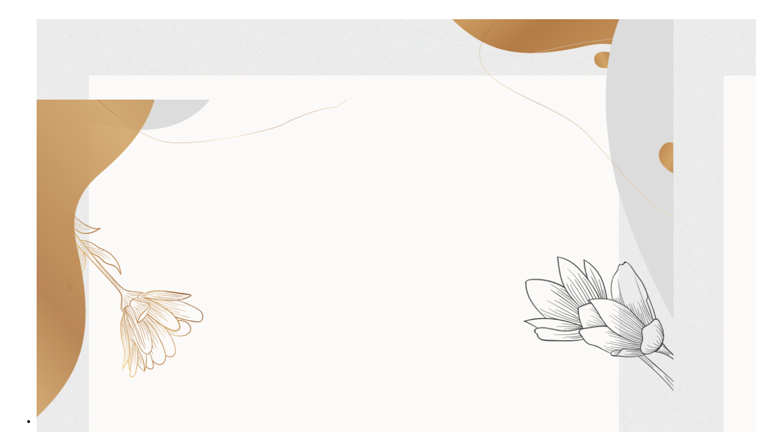

--- FILE ---
content_type: text/html; charset=UTF-8
request_url: https://rumahdigitalbalikpapan.com/pernikahan-eca-dan-primus
body_size: 11726
content:
<!DOCTYPE html>
<html lang="id" class="notranslate" translate="no">

<head>
    <meta charset="UTF-8">
    <meta http-equiv="X-UA-Compatible" content="IE=edge">
    <meta name="viewport" content="width=device-width, initial-scale=1.0, maximum-scale=1.0, user-scalable=0">
    <meta name="color-scheme" content="light only">
    <meta name="format-detection" content="telephone=no">
    <meta name="google" content="notranslate"/>
        <meta name="robots" content="noindex">
        <title>The Wedding of Eca &amp; Primus</title>
    <meta name="title" content="The Wedding of Eca &amp; Primus">
    <meta name="description" content="Tanpa Mengurangi Rasa Hormat. Kami Bermaksud Mengundang Bapak/Ibu/Saudara/i, Pada Acara Pernikahan Kami">
    <meta itemprop="image" content="https://assets.satumomen.com/images/invitation/cover-2689831713404407.jpg">
        <link rel="icon" type="image/x-icon" href="https://assets.satumomen.com/images/media/74296-media-1686873046.png">
        <!-- Open Graph / Facebook -->
    <meta property="og:type" content="website">
    <meta property="og:url" content="https://rumahdigitalbalikpapan.com/pernikahan-eca-dan-primus">
    <meta property="og:title" content="The Wedding of Eca &amp; Primus">
    <meta property="og:description" content="Tanpa Mengurangi Rasa Hormat. Kami Bermaksud Mengundang Bapak/Ibu/Saudara/i, Pada Acara Pernikahan Kami">
    <meta property="og:image" content="https://assets.satumomen.com/images/invitation/cover-2689831713404407.jpg">

    <link rel="preconnect" href="https://fonts.googleapis.com">
    <link rel="preconnect" href="https://fonts.gstatic.com" crossorigin>

    
    
    
    <!-- css -->
    <link rel="stylesheet" href="/plugins/animate.css@4.1.1/animate.min.css">
    <link rel="stylesheet" type="text/css" href="https://unpkg.com/@phosphor-icons/web@2.0.3/src/fill/style.css" />

    <link rel="preload" as="style" href="https://assets.satumomen.com/build/assets/bootstrap-vCaDZZbr.css" /><link rel="preload" as="style" href="https://assets.satumomen.com/build/assets/themesv2-DZZF_N8v.css" /><link rel="stylesheet" href="https://assets.satumomen.com/build/assets/bootstrap-vCaDZZbr.css" /><link rel="stylesheet" href="https://assets.satumomen.com/build/assets/themesv2-DZZF_N8v.css" />
        <style>
        @import url('/fonts/million_dreams/fonts.css');
@import url('https://fonts.googleapis.com/css2?family=Carattere&family=Open+Sans:ital,wght@0,400;0,700;1,400;1,700&display=swap');

:root {
    --inv-bg: #FBFAF8;
    --inv-base: #4E4B46;
    --inv-accent: #B68F58;
    --inv-border: #B68F58;
    --font-base: 'Open Sans', sans-serif;
    --font-accent: 'Million Dreams', serif;
    --font-latin: 'Carattere', cursive;
    --menu-bg: #CEA164;
    --menu-inactive: #FBFAF8;
    --menu-active: #B68F58;
    --btn-color: #FBFAF8;
}

.menu-item.is-active {
background-color: var(--menu-active);
    color: var(--menu-inactive) !important;
}
    </style>
    
        
    <style>
        @import url('/fonts/brittany_signature/BrittanySignature.css');
        @import url('/fonts/photograph_signature/fonts.css');
        @import url('/fonts/heatwood/Heatwood.css');
        .font-brittany-signature {
            font-family: 'Brittany Signature';
            line-height: 1.6 !important;
        }
        .font-photograph-signature {
            font-family: 'Photograph Signature';
            line-height: 1.6 !important;
        }
        .font-heatwood {
            font-family: 'Heatwood';
            line-height: 3 !important;
        }
        #YTMusic {display: block}
    </style>
</head>

<body>
        <main id="app">
        <div id="modalOverlay" class="modal-backdrop fade" style="display: none;"></div>
        <!-- Loader -->
        <div id="loader" class="loader-wrapper"><span class="loader"><span class="loader-inner"></span></span></div>
                <!-- music -->
                        <audio id="music" loop autoplay>
            <source src="https://assets.satumomen.com/musics/MyLoveWestlife.mp3">
            </audio>
                    <!-- end music -->
                <div id="workspace-container" class="position-fixed h-100 w-100" style="overflow: hidden">
            <div id="panZoom" class="position-fixed h-100 w-100" style="top: 0; right:0; bottom:0; left:0; transform-origin: 50% 50%;">
                <div class="h-100 w-100 d-flex align-items-center justify-content-center">
                    <div class="canvas not-open  ">
                        <!-- invitation -->
                        <div id="satuMomen" data-guest="" data-group="">
                                                        <div class="satumomen_track">
                                <ul class="satumomen_list">
                                                                        <li class="satumomen_slide satumomen_cover">
                                        <div class="container-mobile cover" style="background-image: url(https://rumahdigitalbalikpapan.com/themes/minimal-wedding/bg.jpg); ;">
                                              <div class="frame">
    <img class="frame-tl animate__animated animate__fadeInTopLeft animate__slower" src="/themes/minimal-wedding/frame-tl.png"
      alt="frame">
    <img class="frame-tr animate__animated animate__fadeInTopRight animate__slower" src="/themes/minimal-wedding/frame-tr.png"
      alt="frame">
    <img class="frame-bl animate__animated animate__fadeInBottomLeft animate__slower" src="/themes/minimal-wedding/frame-bl.png"
      alt="frame">
    <img class="frame-br animate__animated animate__fadeInBottomRight animate__slower" src="/themes/minimal-wedding/frame-br.png"
      alt="frame">
  </div>
                                            <div class="d-flex justify-content-center align-items-center" style="height:100%;background-color:#ffffffad;">
    
<div style="width:100%;">
      <div class="text-center editable animate__animated animate__fadeInDown animate__slower mb-1" style="font-size:14px;letter-spacing:0.2rem;">THE WEDDING OF</div><div class="mb-4 d-flex flex-column justify-content-center animate__animated animate__zoomIn animate__slower image-editable" style="width:80%;margin:auto;overflow:hidden;aspect-ratio:1/1;background-image:url(/themes/minimal-wedding/circle.png);background-size:100%;">
            <div class="text-center">
          
          <div class="editable color-accent mb-0 font-accent" style="font-size:40px;line-height:1;">Reska<br />&amp;<br />Primus</div>
          
        </div>
          </div>

<div class="text-center mx-auto" style="max-width:300px;">
    <div class="text-center mb-3 p-2 animate__animated animate__zoomIn animate__slower" style="border-radius:.5rem;">
          <div class="editable mb-1 animate__animated animate__fadeInUp animate__slower" style="font-size:14px;">Dear<br />Mr/Ms/Brother/Sisters</div>
          <div id="guestNameSlot" class="editable color-accent h5 font-weight-bold mb-1 animate__animated animate__fadeInUp animate__slower" style="font-size:16px;">Guest Name</div>
          
        </div><button class="btn-open-invitation btn btn-primary rounded-pill mb-4 animate__animated animate__fadeInUp animate__slow" style="font-size:14px;">Open Invitation</button>
</div>
    </div>
  </div>
                                        </div>
                                    </li>
                                                                        <li class="satumomen_slide">
                                        <div class="container-mobile " style="background-image: url(https://rumahdigitalbalikpapan.com/themes/minimal-wedding/bg.jpg); ;">
                                              <div class="frame">
    <img class="frame-tl animate__animated animate__fadeInTopLeft animate__slower" src="/themes/minimal-wedding/frame-tl.png"
      alt="frame">
    <img class="frame-tr animate__animated animate__fadeInTopRight animate__slower" src="/themes/minimal-wedding/frame-tr.png"
      alt="frame">
    <img class="frame-bl animate__animated animate__fadeInBottomLeft animate__slower" src="/themes/minimal-wedding/frame-bl.png"
      alt="frame">
    <img class="frame-br animate__animated animate__fadeInBottomRight animate__slower" src="/themes/minimal-wedding/frame-br.png"
      alt="frame">
  </div>
                                            <div class="d-flex px-3 justify-content-center align-items-center" style="height:100%;"><div style="width:100%;"><div class="image-editable mb-4 mx-auto animate__animated animate__fadeInDown animate__slower" style="height:75%;width:60%;overflow:hidden;margin-top:auto;border:3px solid var(--inv-border);border-radius:250px 250px 0px 0px;padding:10px;"><img src="https://assets.satumomen.com/images/galleries/268983-gallery-nAOR7qQJ7r.jpg" style="width: 100%; height: 100%; object-fit: cover; border-radius: 250px 250px 0px 0px;" alt="268983-gallery-nAOR7qQJ7r.jpg" /></div> <div class="text-center animate__animated animate__fadeInUp animate__slower"><div class="editable quotes mb-3" style="font-size:14.4px;">Dan Allah menjadikan bagimu pasangan (suami atau istri) dari jenis kamu sendiri dan menjadikan anak dan cucu bagimu dari pasanganmu, serta memberimu rezeki dari yang baik. Mengapa mereka beriman kepada yang batil dan mengingkari nikmat Allah?</div> <div class="editable font-italic" style="font-size:14.4px;">An-Nahl : 72</div></div></div></div>
                                        </div>
                                    </li>
                                                                        <li class="satumomen_slide">
                                        <div class="container-mobile " style="background-image: url(https://rumahdigitalbalikpapan.com/themes/minimal-wedding/bg.jpg); ;">
                                              <div class="frame">
    <img class="frame-tl animate__animated animate__fadeInTopLeft animate__slower" src="/themes/minimal-wedding/frame-tl.png"
      alt="frame">
    <img class="frame-tr animate__animated animate__fadeInTopRight animate__slower" src="/themes/minimal-wedding/frame-tr.png"
      alt="frame">
    <img class="frame-bl animate__animated animate__fadeInBottomLeft animate__slower" src="/themes/minimal-wedding/frame-bl.png"
      alt="frame">
    <img class="frame-br animate__animated animate__fadeInBottomRight animate__slower" src="/themes/minimal-wedding/frame-br.png"
      alt="frame">
  </div>
                                            <div class="d-flex justify-content-center flex-column" style="height:100%;overflow:hidden;margin-top:-30px;">
    <div style="height:75%;width:90%;overflow:hidden;margin-top:-40px;margin-bottom:auto;border:3px solid var(--inv-border);border-radius:0 0 250px 250px;padding:10px;" class="image-editable mx-auto animate__animated animate__fadeInDown animate__slower">
        <img src="https://assets.satumomen.com/images/galleries/268983-gallery-FHeIudqd13.jpg" style="width: 100%;height: 100%;object-fit: cover;border-radius: 0 0 250px 250px;" alt="268983-gallery-FHeIudqd13.jpg" />
      </div><div style="width:100%;" class="mb-auto">
      
      <div class="text-center animate__animated animate__fadeInUp animate__slower">
        <div class="editable font-italic mb-3" style="font-size:14.4px;">Assalamu'alaikum Wr Wb</div><div class="editable quotes" style="font-size:14.4px;">Tanpa mengurangi rasa hormat, kami bermaksud mengundang Bapak/Ibu/Saudara/i pada acara resepsi pernikahan kami</div>
        
      </div>
    </div>
  </div>
                                        </div>
                                    </li>
                                                                        <li class="satumomen_slide">
                                        <div class="container-mobile " style="background-image: url(https://rumahdigitalbalikpapan.com/themes/minimal-wedding/bg.jpg); ;">
                                              <div class="frame">
    <img class="frame-tl animate__animated animate__fadeInTopLeft animate__slower" src="/themes/minimal-wedding/frame-tl.png"
      alt="frame">
    <img class="frame-tr animate__animated animate__fadeInTopRight animate__slower" src="/themes/minimal-wedding/frame-tr.png"
      alt="frame">
    <img class="frame-bl animate__animated animate__fadeInBottomLeft animate__slower" src="/themes/minimal-wedding/frame-bl.png"
      alt="frame">
    <img class="frame-br animate__animated animate__fadeInBottomRight animate__slower" src="/themes/minimal-wedding/frame-br.png"
      alt="frame">
  </div>
                                            <div class="d-flex flex-column px-4 justify-content-center align-items-center" style="height:100%;">
    <div class="position-relative w-100"><div class="text-center animate__animated animate__fadeInLeft animate__slower" style="position:absolute;bottom:0;left:0px;"><div class="editable color-accent font-accent" style="position:absolute;bottom:-76px;font-size:44px;margin-left:0;transform-origin:0px 0px;transform:rotate(270deg);white-space:nowrap;">THE BRIDE</div> </div> <div class="image-editable animate__animated animate__fadeInRight animate__slower" style="width:230px;height:360px;overflow:hidden;margin-left:auto;position:relative;border-radius:10rem 10rem 0 0;"><img src="https://assets.satumomen.com/images/galleries/268983-gallery-JaBCq1tZbt.jpg" style="width: 100%; height: 100%; object-fit: cover;" alt="268983-gallery-JaBCq1tZbt.jpg" /> </div></div><div class="w-100 text-right">
    <div class="mt-5 animate__animated animate__fadeInUp animate__slower">
        <div class="editable color-accent font-accent" style="font-size:30px;line-height:1;">Reska Septianingsih</div><div class="editable quotes" style="font-size:14.4px;">Putri kedua dari<br />Bapak Durrori (alm)<br />dan Ibu Ngatibah</div>
        
      </div><a href="https://instagram.com/ecaseptiaa" target="_blank" class="link btn btn-primary rounded-pill my-3 animate__animated animate__fadeInUp animate__slower" rel="noreferrer noopener">@instagram</a>
</div>
  </div>
                                        </div>
                                    </li>
                                                                        <li class="satumomen_slide">
                                        <div class="container-mobile " style="background-image: url(https://rumahdigitalbalikpapan.com/themes/minimal-wedding/bg.jpg); ;">
                                              <div class="frame">
    <img class="frame-tl animate__animated animate__fadeInTopLeft animate__slower" src="/themes/minimal-wedding/frame-tl.png"
      alt="frame">
    <img class="frame-tr animate__animated animate__fadeInTopRight animate__slower" src="/themes/minimal-wedding/frame-tr.png"
      alt="frame">
    <img class="frame-bl animate__animated animate__fadeInBottomLeft animate__slower" src="/themes/minimal-wedding/frame-bl.png"
      alt="frame">
    <img class="frame-br animate__animated animate__fadeInBottomRight animate__slower" src="/themes/minimal-wedding/frame-br.png"
      alt="frame">
  </div>
                                            <div class="d-flex flex-column px-4 justify-content-center align-items-center" style="height:100%;">
    <div class="position-relative w-100"><div class="image-editable animate__animated animate__fadeInLeft animate__slower" style="width:230px;height:360px;overflow:hidden;margin-right:auto;position:relative;border-radius:10rem 10rem 0 0;"><img src="https://assets.satumomen.com/images/galleries/268983-gallery-CP4VPIlH6P.jpg" style="width: 100%; height: 100%; object-fit: cover;" alt="268983-gallery-CP4VPIlH6P.jpg" /> </div><div class="text-center animate__animated animate__fadeInRight animate__slower" style="position:absolute;bottom:0;right:64px;"><div class="editable color-accent font-accent" style="position:absolute;bottom:-76px;font-size:44px;margin-right:0;transform-origin:0px 0px;transform:rotate(270deg);white-space:nowrap;">THE GROOM</div> </div> </div><div class="w-100 text-left">
    <div class="mt-5 animate__animated animate__fadeInUp animate__slower">
        <div class="editable color-accent font-accent" style="font-size:30px;line-height:1;">Primus Ramadhan, S.T.</div><div class="editable quotes" style="font-size:14.4px;">Putra ketiga dari<br />Bapak Mus Mualim<br />dan Ibu Supriyanti (alm)<br /></div>
        
      </div><a href="https://instagram.com/_smprim" target="_blank" class="link btn btn-primary rounded-pill my-3 animate__animated animate__fadeInUp animate__slower" rel="noreferrer noopener">@instagram</a>
</div>
  </div>
                                        </div>
                                    </li>
                                                                        <li class="satumomen_slide">
                                        <div class="container-mobile " style="background-image: url(https://rumahdigitalbalikpapan.com/themes/minimal-wedding/bg.jpg); ;">
                                              <div class="frame">
    <img class="frame-tl animate__animated animate__fadeInTopLeft animate__slower" src="/themes/minimal-wedding/frame-tl.png"
      alt="frame">
    <img class="frame-tr animate__animated animate__fadeInTopRight animate__slower" src="/themes/minimal-wedding/frame-tr.png"
      alt="frame">
    <img class="frame-bl animate__animated animate__fadeInBottomLeft animate__slower" src="/themes/minimal-wedding/frame-bl.png"
      alt="frame">
    <img class="frame-br animate__animated animate__fadeInBottomRight animate__slower" src="/themes/minimal-wedding/frame-br.png"
      alt="frame">
  </div>
                                            <div class="d-flex px-3 justify-content-center align-items-center" style="height:100%;">
    <div style="width:100%;">
      <div class="animate__animated animate__fadeInDown animate__slower">
        
      </div>
      <div class="text-center mb-3">
        <div class="editable color-accent h4 mb-2 animate__animated animate__fadeInDown animate__slower font-accent" style="font-size:30px;"><br />Akad Nikah</div>
        <div class="my-3 d-flex flex-column align-items-center animate__animated animate__zoomIn animate__slower">
    <div class="editable" style="font-size:14.4px;">Jumat</div>
    <div style="border-top:1px solid var(--inv-accent);border-bottom:1px solid var(--inv-accent);padding-top:10px;" class="px-3">
        <div class="editable color-accent font-accent" style="font-size:40px;line-height:1;">03</div>
        
    </div>
    <div class="editable" style="font-size:14.4px;">Mei 2024</div>
</div>
        <div class="editable animate__animated animate__fadeInDown animate__slower" style="font-size:14.4px;">Pukul 20.00 WITA (Ba'da Isya)</div>
        
      </div>
      <div class="text-center">
        <div class="editable font-weight-bold animate__animated animate__fadeInUp animate__slower" style="font-size:14.4px;">Kediaman Mempelai Wanita</div>
      <div class="editable mb-4 animate__animated animate__fadeInUp animate__slower" style="font-size:14.4px;">Jln. Mulawarman Gg. Slamet RT. 40 No. 19 Manggar</div></div>
    </div>
  </div>
                                        </div>
                                    </li>
                                                                        <li class="satumomen_slide">
                                        <div class="container-mobile " style="background-image: url(https://rumahdigitalbalikpapan.com/themes/minimal-wedding/bg.jpg); ;">
                                              <div class="frame">
    <img class="frame-tl animate__animated animate__fadeInTopLeft animate__slower" src="/themes/minimal-wedding/frame-tl.png"
      alt="frame">
    <img class="frame-tr animate__animated animate__fadeInTopRight animate__slower" src="/themes/minimal-wedding/frame-tr.png"
      alt="frame">
    <img class="frame-bl animate__animated animate__fadeInBottomLeft animate__slower" src="/themes/minimal-wedding/frame-bl.png"
      alt="frame">
    <img class="frame-br animate__animated animate__fadeInBottomRight animate__slower" src="/themes/minimal-wedding/frame-br.png"
      alt="frame">
  </div>
                                            <div class="d-flex px-3 justify-content-center align-items-center" style="height:100%;">
    <div style="width:100%;">
      <div class="animate__animated animate__fadeInDown animate__slower">
        
      </div>
      <div class="text-center mb-3">
        <div class="editable color-accent h4 mb-2 animate__animated animate__fadeInDown animate__slower font-accent" style="font-size:30px;"><br />Resepsi Pernikahan</div>
        <div class="my-3 d-flex flex-column align-items-center animate__animated animate__zoomIn animate__slower">
    <div class="editable" style="font-size:14.4px;">Sabtu</div>
    <div style="border-top:1px solid var(--inv-accent);border-bottom:1px solid var(--inv-accent);padding-top:10px;" class="px-3">
        <div class="editable color-accent font-accent" style="font-size:40px;line-height:1;">04</div>
        
    </div>
    <div class="editable" style="font-size:14.4px;">Mei 2024</div>
</div>
        <div class="editable animate__animated animate__fadeInDown animate__slower" style="font-size:14.4px;">Pukul 10.00 WITA ~ Selesai</div>
        
      </div>
      <div class="text-center">
        <div class="editable font-weight-bold animate__animated animate__fadeInUp animate__slower" style="font-size:14.4px;">Kediaman Mempelai Wanita</div>
      <div class="editable mb-4 animate__animated animate__fadeInUp animate__slower" style="font-size:14.4px;">Jln. Mulawarman Gg. Slamet RT. 40 No. 19 Manggar</div></div>
    </div>
  </div>
                                        </div>
                                    </li>
                                                                        <li class="satumomen_slide">
                                        <div class="container-mobile " style="background-image: url(https://rumahdigitalbalikpapan.com/themes/minimal-wedding/bg.jpg); ;">
                                              <div class="frame">
    <img class="frame-tl animate__animated animate__fadeInTopLeft animate__slower" src="/themes/minimal-wedding/frame-tl.png"
      alt="frame">
    <img class="frame-tr animate__animated animate__fadeInTopRight animate__slower" src="/themes/minimal-wedding/frame-tr.png"
      alt="frame">
    <img class="frame-bl animate__animated animate__fadeInBottomLeft animate__slower" src="/themes/minimal-wedding/frame-bl.png"
      alt="frame">
    <img class="frame-br animate__animated animate__fadeInBottomRight animate__slower" src="/themes/minimal-wedding/frame-br.png"
      alt="frame">
  </div>
                                            <div class="px-4 d-flex justify-content-center align-items-center" style="height:100%;">
        <div style="width:100%;"><div>
    <div style="width:100%;margin:auto;border-radius:10px;overflow:hidden;margin-bottom:20px;padding-bottom:100%;position:relative;" class="animate__animated animate__fadeInDown animate__slow">
    <iframe width="100%" height="100%" style="border:0;position:absolute;" allowfullscreen="" src="https://www.google.com/maps/embed/v1/place?key=AIzaSyCpV55KNPo55TuxnDFd_dR3MD0luBrN1Gc&amp;zoom=17&amp;q=-1.223411,116.962999" class="maps-embed">
</iframe>
</div>
    <button class="btn-maps btn btn-sm btn-pilled btn-block btn-accent mt-1 mb-4">Edit Denah Lokasi</button>
<div class="text-center animate__animated animate__fadeInUp animate__slow">
        
        <div class="editable font-weight-bold" style="font-size:14px;">Kediaman Mempelai Wanita</div>
    <div class="editable mb-3" style="font-size:14px;">Jln. Mulawarman Gg. Slamet RT. 40 No. 19 Manggar</div><a href="https://www.google.com/maps/place/?q=-1.223411,116.962999" class="btn-maps-link d-flex align-items-center mx-auto btn btn-primary rounded-pill animate__animated animate__fadeInUp animate__slow" target="_blank" style="gap:8px;max-width:200px;" rel="noreferrer noopener"><svg xmlns="http://www.w3.org/2000/svg" width="20" height="20" viewbox="0 0 24 24" fill="none" stroke="currentColor" stroke-width="1.5" stroke-linecap="round" stroke-linejoin="round"><path d="M21 10c0 7-9 13-9 13s-9-6-9-13a9 9 0 0 1 18 0z"></path><circle cx="12" cy="10" r="3"></circle></svg>
    Petunjuk Ke Lokasi</a>
    </div>

    
    
</div></div></div>
                                        </div>
                                    </li>
                                                                        <li class="satumomen_slide">
                                        <div class="container-mobile " style="background-image: url(https://rumahdigitalbalikpapan.com/themes/minimal-wedding/bg.jpg); ;">
                                              <div class="frame">
    <img class="frame-tl animate__animated animate__fadeInTopLeft animate__slower" src="/themes/minimal-wedding/frame-tl.png"
      alt="frame">
    <img class="frame-tr animate__animated animate__fadeInTopRight animate__slower" src="/themes/minimal-wedding/frame-tr.png"
      alt="frame">
    <img class="frame-bl animate__animated animate__fadeInBottomLeft animate__slower" src="/themes/minimal-wedding/frame-bl.png"
      alt="frame">
    <img class="frame-br animate__animated animate__fadeInBottomRight animate__slower" src="/themes/minimal-wedding/frame-br.png"
      alt="frame">
  </div>
                                            <div class="d-flex flex-column justify-content-center align-items-center" style="height:100%;"><div class="text-center mb-4 animate__animated animate__fadeInDown animate__slower"><div class="color-accent h4 mb-2 editable font-latin" style="font-size:35px;color:rgb(171, 114, 34);">Our Moment</div></div><div style="display:grid;grid-template-columns:repeat(3, 1fr);gap:8px;width:100%;"> 
<div class="light image-editable animate__animated animate__zoomIn animate__slower" style="overflow:hidden;width:100%;height:160px;"><img src="https://assets.satumomen.com/images/galleries/268983-gallery-WcJ12VrNDh.jpg" class="lightbox" style="width: 100%; height: 100%; object-fit: cover;" alt="268983-gallery-WcJ12VrNDh.jpg" /></div>
<div class="light image-editable animate__animated animate__zoomIn animate__slower" style="overflow:hidden;width:100%;height:160px;"><img src="https://assets.satumomen.com/images/galleries/268983-gallery-7pgFIYOWI5.jpg" class="lightbox" style="width: 100%; height: 100%; object-fit: cover;" alt="268983-gallery-7pgFIYOWI5.jpg" /></div><div class="light image-editable animate__animated animate__zoomIn animate__slower" style="overflow:hidden;width:100%;height:160px;"><img src="https://assets.satumomen.com/images/galleries/268983-gallery-8D3qPrB554.jpg" class="lightbox" style="width: 100%; height: 100%; object-fit: cover;" alt="268983-gallery-8D3qPrB554.jpg" /></div>
<div class="light image-editable animate__animated animate__zoomIn animate__slower" style="overflow:hidden;width:100%;height:160px;"><img src="https://assets.satumomen.com/images/galleries/268983-gallery-s08S1Vdk25.jpg" class="lightbox" style="width: 100%; height: 100%; object-fit: cover;" alt="268983-gallery-s08S1Vdk25.jpg" /></div>
<div class="light image-editable animate__animated animate__zoomIn animate__slower" style="overflow:hidden;width:100%;height:160px;"><img src="https://assets.satumomen.com/images/galleries/268983-gallery-eyknDigT52.jpg" class="lightbox" style="width: 100%; height: 100%; object-fit: cover;" alt="268983-gallery-eyknDigT52.jpg" /></div>
<div class="light image-editable animate__animated animate__zoomIn animate__slower" style="overflow:hidden;width:100%;height:160px;"><img src="https://assets.satumomen.com/images/galleries/268983-gallery-NWA3mgh86N.jpg" class="lightbox" style="width: 100%; height: 100%; object-fit: cover;" alt="268983-gallery-NWA3mgh86N.jpg" /></div>
<div class="light image-editable animate__animated animate__zoomIn animate__slower" style="overflow:hidden;width:100%;height:160px;"><img src="https://assets.satumomen.com/images/galleries/268983-gallery-9sXdchIZsD.jpg" class="lightbox" style="width: 100%; height: 100%; object-fit: cover;" alt="268983-gallery-9sXdchIZsD.jpg" /></div>

<div class="light image-editable animate__animated animate__zoomIn animate__slower" style="overflow:hidden;width:100%;height:160px;"><img src="https://assets.satumomen.com/images/galleries/268983-gallery-qwcipLHeyi.jpg" class="lightbox" style="width: 100%; height: 100%; object-fit: cover;" alt="268983-gallery-qwcipLHeyi.jpg" /></div><div class="light image-editable animate__animated animate__zoomIn animate__slower" style="overflow:hidden;width:100%;height:160px;"><img src="https://assets.satumomen.com/images/galleries/268983-gallery-ED9skYiHmO.jpg" class="lightbox" style="width: 100%; height: 100%; object-fit: cover;" alt="268983-gallery-ED9skYiHmO.jpg" /></div></div></div>
                                        </div>
                                    </li>
                                                                        <li class="satumomen_slide">
                                        <div class="container-mobile " style="background-image: url(https://rumahdigitalbalikpapan.com/themes/minimal-wedding/bg.jpg); ;">
                                              <div class="frame">
    <img class="frame-tl animate__animated animate__fadeInTopLeft animate__slower" src="/themes/minimal-wedding/frame-tl.png"
      alt="frame">
    <img class="frame-tr animate__animated animate__fadeInTopRight animate__slower" src="/themes/minimal-wedding/frame-tr.png"
      alt="frame">
    <img class="frame-bl animate__animated animate__fadeInBottomLeft animate__slower" src="/themes/minimal-wedding/frame-bl.png"
      alt="frame">
    <img class="frame-br animate__animated animate__fadeInBottomRight animate__slower" src="/themes/minimal-wedding/frame-br.png"
      alt="frame">
  </div>
                                            <div class="px-2 d-flex justify-content-center align-items-center" style="height:100%;">
    <div style="width:100%;" class="text-center">
      <div class="font-latin color-accent h4 mb-2 editable animate__animated animate__fadeInDown animate__slower" style="font-size:28.8px;">Tanda Kasih</div>
      <div class="editable mb-4 animate__animated animate__fadeInDown animate__slower" style="font-size:14.4px;">Terima kasih telah menambah semangat kegembiraan pernikahan kami dengan kehadiran dan hadiah indah Anda.</div>
<div style="display:flex;gap:8px;">
    <button class="btn-gift btn btn-block btn-primary rounded-pill animate__animated animate__fadeInUp animate__slow" style="max-width:150px;margin:auto;font-size:14.4px;">🎁 Cashless</button>
    
</div><div class="gift-container mt-3 p-4 rounded animate__animated animate__zoomIn animate__slow">
        
        <div class="d-flex">
    <div class="mx-auto">

    <div class="d-flex align-items-center mb-3">
    

<div style="width:80px;overflow:hidden;" class="image-editable">
          <img src="https://assets.satumomen.com/assets/logo-bca-biru-1687975058.png" style="width: 100%;height: 100%;object-fit: contain;" alt="logo-bca-biru-1687975058.png" />
        </div>
<div class="text-left pl-2">
          <div class="editable account-number font-weight-bold h5 mb-0" style="font-size:18px;">5705005599</div>
          <div class="editable" style="font-size:14.4px;">An. Reska Septianingsih</div>
        </div>
</div><div class="d-flex align-items-center">
    

<div class="text-left pl-2">
          
          
        </div>
</div>
</div>
</div>
      </div>
    </div>
  </div>
                                        </div>
                                    </li>
                                                                        <li class="satumomen_slide">
                                        <div class="container-mobile " style="background-image: url(https://rumahdigitalbalikpapan.com/themes/minimal-wedding/bg.jpg); ;">
                                              <div class="frame">
    <img class="frame-tl animate__animated animate__fadeInTopLeft animate__slower" src="/themes/minimal-wedding/frame-tl.png"
      alt="frame">
    <img class="frame-tr animate__animated animate__fadeInTopRight animate__slower" src="/themes/minimal-wedding/frame-tr.png"
      alt="frame">
    <img class="frame-bl animate__animated animate__fadeInBottomLeft animate__slower" src="/themes/minimal-wedding/frame-bl.png"
      alt="frame">
    <img class="frame-br animate__animated animate__fadeInBottomRight animate__slower" src="/themes/minimal-wedding/frame-br.png"
      alt="frame">
  </div>
                                            <div class="d-flex justify-content-center align-items-center" style="height:100%;">
    <div style="width:100%;">
      <div class="text-center color-accent h4 mb-4 editable animate__animated animate__fadeInDown animate__slow font-accent" style="font-size:21.6px;">Doa &amp; Ucapan</div>

<div class="countdown-wrapper mx-auto mb-5 d-flex flex-column animate__animated animate__fadeInUp animate__slower" data-datetime="2024-05-04T10:00" style="max-width:280px;min-width:280px;">
        <div class="countdown text-center">
          <div class="countdown-item day bg-white" style="color:var(--inv-accent);border:1px solid var(--inv-accent);">
            <div class="number">00</div>
            <div class="text editable">Hari</div>
          </div>
          <div class="countdown-item hour bg-white" style="color:var(--inv-accent);border:1px solid var(--inv-accent);">
            <div class="number">00</div>
            <div class="text editable">Jam</div>
          </div>
          <div class="countdown-item minute bg-white" style="color:var(--inv-accent);border:1px solid var(--inv-accent);">
            <div class="number">00</div>
            <div class="text editable">Menit</div>
          </div>
          <div class="countdown-item second bg-white" style="color:var(--inv-accent);border:1px solid var(--inv-accent);">
            <div class="number">00</div>
            <div class="text editable">Detik</div>
          </div>
        </div>
        <button class="btn-countdown btn btn-sm btn-pilled btn-accent mt-2">Atur Countdown</button>
      </div><div>
        
        
        <div class="text-center">
          <div class="editable mb-4 animate__animated animate__fadeInUp animate__slower" style="font-size:12px;">Klik tombol<br />untuk memberikan Doa &amp; Ucapan</div>

          <button class="btn-rsvp btn btn-primary mx-auto rounded-pill mb-4 animate__animated animate__fadeInUp animate__slow" style="gap:8px;font-size:14px;">Beri Doa &amp; Ucapan</button>
        </div>
      </div>
    </div>
  </div>
                                        </div>
                                    </li>
                                                                        <li class="satumomen_slide">
                                        <div class="container-mobile " style="background-image: url(https://rumahdigitalbalikpapan.com/themes/minimal-wedding/bg.jpg); ;">
                                              <div class="frame">
    <img class="frame-tl animate__animated animate__fadeInTopLeft animate__slower" src="/themes/minimal-wedding/frame-tl.png"
      alt="frame">
    <img class="frame-tr animate__animated animate__fadeInTopRight animate__slower" src="/themes/minimal-wedding/frame-tr.png"
      alt="frame">
    <img class="frame-bl animate__animated animate__fadeInBottomLeft animate__slower" src="/themes/minimal-wedding/frame-bl.png"
      alt="frame">
    <img class="frame-br animate__animated animate__fadeInBottomRight animate__slower" src="/themes/minimal-wedding/frame-br.png"
      alt="frame">
  </div>
                                            <div class="watermark d-flex justify-content-center align-items-center" style="height:100%;">
        <div><div class="text-center">
        
        <div class="editable quotes mb-3 animate__animated animate__fadeInDown animate__slower">Merupakan suatu kebahagiaan dan kehormatan bagi kami, apabila Bapak/Ibu/Saudara/i, berkenan hadir dan memberikan do'a restu kepada kedua mempelai.</div><div class="editable font-italic animate__animated animate__fadeInDown animate__slow">Hormat Kami Yang Mengundang</div>
    
    <div class="editable h4 color-accent animate__animated animate__fadeInDown animate__slow font-accent" style="font-size:21.6px;">Reska &amp; Primus</div>
<div class="watermark-placeholder mt-5"></div>
    </div></div></div>
                                        </div>
                                    </li>
                                                                        <!-- Ads for free version -->
                                                                        <!-- end Ads for free version -->
                                </ul>
                            </div>
                        </div>
                        <div id="smMenu" class="satumomen_menu">
                            <ul class="satumomen_menu_list">
                                                                <li class="satumomen_menu_item">
                                    <svg width="24" height="24" fill="none" xmlns="http://www.w3.org/2000/svg"><path d="M9.144 20.782v-3.067c0-.777.632-1.408 1.414-1.413h2.875c.786 0 1.423.633 1.423 1.413v3.058c0 .674.548 1.222 1.227 1.227h1.96a3.46 3.46 0 0 0 2.444-1 3.41 3.41 0 0 0 1.013-2.422V9.866c0-.735-.328-1.431-.895-1.902l-6.662-5.29a3.115 3.115 0 0 0-3.958.071L3.467 7.963A2.474 2.474 0 0 0 2.5 9.867v8.703C2.5 20.464 4.047 22 5.956 22h1.916c.327.002.641-.125.873-.354.232-.228.363-.54.363-.864h.036Z" fill="currentColor"/></svg>
                                    <span>Opening</span>
                                </li>
                                                                <li class="satumomen_menu_item">
                                    <svg width="24" height="24" fill="none" xmlns="http://www.w3.org/2000/svg"><path opacity=".4" d="M16.191 2H7.81C4.77 2 3 3.78 3 6.83v10.33C3 20.26 4.77 22 7.81 22h8.381C19.28 22 21 20.26 21 17.16V6.83C21 3.78 19.28 2 16.191 2" fill="currentColor"/><path fill-rule="evenodd" clip-rule="evenodd" d="M8.08 6.65v.01a.78.78 0 0 0 0 1.56h2.989c.431 0 .781-.35.781-.791a.781.781 0 0 0-.781-.779H8.08Zm7.84 6.09H8.08a.78.78 0 0 1 0-1.561h7.84a.781.781 0 0 1 0 1.561Zm0 4.57H8.08c-.3.04-.59-.11-.75-.36a.795.795 0 0 1 .75-1.21h7.84c.399.04.7.38.7.79 0 .399-.301.74-.7.78Z" fill="currentColor"/></svg>
                                    <span>Quotes</span>
                                </li>
                                                                <li class="satumomen_menu_item">
                                    <svg width="24" height="24" fill="none" xmlns="http://www.w3.org/2000/svg"><path opacity=".4" d="M16.191 2H7.81C4.77 2 3 3.78 3 6.83v10.33C3 20.26 4.77 22 7.81 22h8.381C19.28 22 21 20.26 21 17.16V6.83C21 3.78 19.28 2 16.191 2" fill="currentColor"/><path fill-rule="evenodd" clip-rule="evenodd" d="M8.08 6.65v.01a.78.78 0 0 0 0 1.56h2.989c.431 0 .781-.35.781-.791a.781.781 0 0 0-.781-.779H8.08Zm7.84 6.09H8.08a.78.78 0 0 1 0-1.561h7.84a.781.781 0 0 1 0 1.561Zm0 4.57H8.08c-.3.04-.59-.11-.75-.36a.795.795 0 0 1 .75-1.21h7.84c.399.04.7.38.7.79 0 .399-.301.74-.7.78Z" fill="currentColor"/></svg>
                                    <span>Salam</span>
                                </li>
                                                                <li class="satumomen_menu_item">
                                    <svg width="24" height="24" fill="none" xmlns="http://www.w3.org/2000/svg"><path opacity=".4" d="M11.776 21.837a36.258 36.258 0 0 1-6.328-4.957 12.668 12.668 0 0 1-3.03-4.805C1.278 8.535 2.603 4.49 6.3 3.288A6.282 6.282 0 0 1 12.007 4.3a6.291 6.291 0 0 1 5.706-1.012c3.697 1.201 5.03 5.247 3.893 8.787a12.67 12.67 0 0 1-3.013 4.805 36.58 36.58 0 0 1-6.328 4.957l-.25.163-.24-.163Z" fill="currentColor"/><path d="m12.01 22-.234-.163a36.316 36.316 0 0 1-6.337-4.957 12.667 12.667 0 0 1-3.048-4.805c-1.13-3.54.195-7.586 3.892-8.787a6.296 6.296 0 0 1 5.728 1.023V22ZM18.23 10a.719.719 0 0 1-.517-.278.818.818 0 0 1-.167-.592c.022-.702-.378-1.341-.994-1.59-.391-.107-.628-.53-.53-.948.093-.41.477-.666.864-.573a.384.384 0 0 1 .138.052c1.236.476 2.036 1.755 1.973 3.155a.808.808 0 0 1-.23.56.708.708 0 0 1-.537.213Z" fill="currentColor"/></svg>
                                    <span>Bride</span>
                                </li>
                                                                <li class="satumomen_menu_item">
                                    <svg width="24" height="24" fill="none" xmlns="http://www.w3.org/2000/svg"><path opacity=".4" d="M11.776 21.837a36.258 36.258 0 0 1-6.328-4.957 12.668 12.668 0 0 1-3.03-4.805C1.278 8.535 2.603 4.49 6.3 3.288A6.282 6.282 0 0 1 12.007 4.3a6.291 6.291 0 0 1 5.706-1.012c3.697 1.201 5.03 5.247 3.893 8.787a12.67 12.67 0 0 1-3.013 4.805 36.58 36.58 0 0 1-6.328 4.957l-.25.163-.24-.163Z" fill="currentColor"/><path d="m12.01 22-.234-.163a36.316 36.316 0 0 1-6.337-4.957 12.667 12.667 0 0 1-3.048-4.805c-1.13-3.54.195-7.586 3.892-8.787a6.296 6.296 0 0 1 5.728 1.023V22ZM18.23 10a.719.719 0 0 1-.517-.278.818.818 0 0 1-.167-.592c.022-.702-.378-1.341-.994-1.59-.391-.107-.628-.53-.53-.948.093-.41.477-.666.864-.573a.384.384 0 0 1 .138.052c1.236.476 2.036 1.755 1.973 3.155a.808.808 0 0 1-.23.56.708.708 0 0 1-.537.213Z" fill="currentColor"/></svg>
                                    <span>Groom</span>
                                </li>
                                                                <li class="satumomen_menu_item">
                                    <svg width="24" height="24" fill="none" xmlns="http://www.w3.org/2000/svg"><path fill-rule="evenodd" clip-rule="evenodd" d="M3 16.87V9.257h18v7.674C21 20.07 19.024 22 15.863 22H8.127C4.996 22 3 20.03 3 16.87Zm4.96-2.46a.822.822 0 0 1-.85-.799c0-.46.355-.84.81-.861.444 0 .81.351.82.8a.822.822 0 0 1-.78.86Zm4.06 0a.822.822 0 0 1-.85-.799c0-.46.356-.84.81-.861.445 0 .81.351.82.8a.822.822 0 0 1-.78.86Zm4.03 3.68a.847.847 0 0 1-.82-.85.831.831 0 0 1 .81-.849h.01c.465 0 .84.38.84.849 0 .47-.375.85-.84.85Zm-4.88-.85c.02.46.395.821.85.8a.821.821 0 0 0 .78-.859.817.817 0 0 0-.82-.801.855.855 0 0 0-.81.86Zm-4.07 0c.02.46.395.821.85.8a.821.821 0 0 0 .78-.859.817.817 0 0 0-.82-.801.855.855 0 0 0-.81.86Zm8.14-3.639c0-.46.356-.83.81-.84.445 0 .8.359.82.8a.82.82 0 0 1-.79.849.814.814 0 0 1-.84-.799v-.01Z" fill="currentColor"/><path opacity=".4" d="M3.003 9.257c.013-.587.063-1.752.156-2.127.474-2.11 2.084-3.45 4.386-3.64h8.911c2.282.2 3.912 1.55 4.386 3.64.092.365.142 1.539.155 2.127H3.003Z" fill="currentColor"/><path d="M8.305 6.59c.435 0 .76-.329.76-.77V2.771A.748.748 0 0 0 8.306 2c-.435 0-.76.33-.76.771V5.82c0 .441.325.77.76.77ZM15.695 6.59c.425 0 .76-.329.76-.77V2.771a.754.754 0 0 0-.76-.771c-.435 0-.76.33-.76.771V5.82c0 .441.325.77.76.77Z" fill="currentColor"/></svg>
                                    <span>Akad</span>
                                </li>
                                                                <li class="satumomen_menu_item">
                                    <svg width="24" height="24" fill="none" xmlns="http://www.w3.org/2000/svg"><path fill-rule="evenodd" clip-rule="evenodd" d="M3 16.87V9.257h18v7.674C21 20.07 19.024 22 15.863 22H8.127C4.996 22 3 20.03 3 16.87Zm4.96-2.46a.822.822 0 0 1-.85-.799c0-.46.355-.84.81-.861.444 0 .81.351.82.8a.822.822 0 0 1-.78.86Zm4.06 0a.822.822 0 0 1-.85-.799c0-.46.356-.84.81-.861.445 0 .81.351.82.8a.822.822 0 0 1-.78.86Zm4.03 3.68a.847.847 0 0 1-.82-.85.831.831 0 0 1 .81-.849h.01c.465 0 .84.38.84.849 0 .47-.375.85-.84.85Zm-4.88-.85c.02.46.395.821.85.8a.821.821 0 0 0 .78-.859.817.817 0 0 0-.82-.801.855.855 0 0 0-.81.86Zm-4.07 0c.02.46.395.821.85.8a.821.821 0 0 0 .78-.859.817.817 0 0 0-.82-.801.855.855 0 0 0-.81.86Zm8.14-3.639c0-.46.356-.83.81-.84.445 0 .8.359.82.8a.82.82 0 0 1-.79.849.814.814 0 0 1-.84-.799v-.01Z" fill="currentColor"/><path opacity=".4" d="M3.003 9.257c.013-.587.063-1.752.156-2.127.474-2.11 2.084-3.45 4.386-3.64h8.911c2.282.2 3.912 1.55 4.386 3.64.092.365.142 1.539.155 2.127H3.003Z" fill="currentColor"/><path d="M8.305 6.59c.435 0 .76-.329.76-.77V2.771A.748.748 0 0 0 8.306 2c-.435 0-.76.33-.76.771V5.82c0 .441.325.77.76.77ZM15.695 6.59c.425 0 .76-.329.76-.77V2.771a.754.754 0 0 0-.76-.771c-.435 0-.76.33-.76.771V5.82c0 .441.325.77.76.77Z" fill="currentColor"/></svg>
                                    <span>Resepsi</span>
                                </li>
                                                                <li class="satumomen_menu_item">
                                    <svg width="24" height="24" fill="none" xmlns="http://www.w3.org/2000/svg"><path fill-rule="evenodd" clip-rule="evenodd" d="M8.532 2.937a6.89 6.89 0 0 1 7.034.058C17.71 4.327 19.012 6.705 19 9.26c-.05 2.54-1.447 4.929-3.193 6.775a18.727 18.727 0 0 1-3.358 2.82 1.173 1.173 0 0 1-.408.144.82.82 0 0 1-.39-.119 18.515 18.515 0 0 1-4.839-4.547A9.28 9.28 0 0 1 5 9.134c-.001-2.562 1.347-4.928 3.532-6.197Zm1.262 7.258a2.378 2.378 0 0 0 2.198 1.497 2.339 2.339 0 0 0 1.683-.701c.446-.454.696-1.07.694-1.713a2.423 2.423 0 0 0-1.462-2.243 2.346 2.346 0 0 0-2.594.52 2.455 2.455 0 0 0-.519 2.64Z" fill="currentColor"/><ellipse opacity=".4" cx="12" cy="21" rx="5" ry="1" fill="currentColor"/></svg>
                                    <span>Maps</span>
                                </li>
                                                                <li class="satumomen_menu_item">
                                    <svg width="24" height="24" fill="none" xmlns="http://www.w3.org/2000/svg"><path d="M22 14.702v1.384c0 .23-.01.461-.03.69-.28 3.16-2.475 5.224-5.641 5.224H7.67c-1.603 0-2.956-.52-3.928-1.464a4.593 4.593 0 0 1-.951-1.232c.33-.402.7-.842 1.062-1.283a98.56 98.56 0 0 0 1.573-1.925c.55-.682 2.004-2.476 4.018-1.634.41.17.771.41 1.102.621.812.542 1.152.702 1.723.391.632-.34 1.043-1.012 1.473-1.714.23-.372.461-.732.712-1.063 1.092-1.423 2.775-1.804 4.178-.962.702.42 1.303.952 1.864 1.493.12.12.24.231.35.341.15.15.652.652 1.153 1.133Z" fill="currentColor"/><path opacity=".4" d="M16.339 2H7.67C4.275 2 2 4.376 2 7.914v8.172c0 1.232.28 2.326.792 3.218.33-.402.701-.842 1.062-1.284a95.981 95.981 0 0 0 1.573-1.924c.551-.682 2.004-2.476 4.018-1.634.41.17.771.41 1.102.621.812.542 1.152.702 1.723.39.632-.34 1.043-1.011 1.473-1.714.23-.37.461-.73.712-1.062 1.092-1.423 2.775-1.804 4.178-.962.702.42 1.303.952 1.864 1.493.12.12.24.231.35.342.151.149.652.65 1.153 1.133V7.914C22 4.376 19.726 2 16.339 2Z" fill="currentColor"/><path d="M11.454 8.797a2.604 2.604 0 0 1-2.58 2.581c-1.408 0-2.58-1.173-2.58-2.581s1.172-2.582 2.58-2.582c1.407 0 2.58 1.174 2.58 2.582Z" fill="currentColor"/></svg>
                                    <span>Gallery</span>
                                </li>
                                                                <li class="satumomen_menu_item">
                                    <svg width="24" height="24" fill="none" xmlns="http://www.w3.org/2000/svg"><path opacity=".4" d="M16.191 2H7.81C4.77 2 3 3.78 3 6.83v10.33C3 20.26 4.77 22 7.81 22h8.381C19.28 22 21 20.26 21 17.16V6.83C21 3.78 19.28 2 16.191 2" fill="currentColor"/><path fill-rule="evenodd" clip-rule="evenodd" d="M8.08 6.65v.01a.78.78 0 0 0 0 1.56h2.989c.431 0 .781-.35.781-.791a.781.781 0 0 0-.781-.779H8.08Zm7.84 6.09H8.08a.78.78 0 0 1 0-1.561h7.84a.781.781 0 0 1 0 1.561Zm0 4.57H8.08c-.3.04-.59-.11-.75-.36a.795.795 0 0 1 .75-1.21h7.84c.399.04.7.38.7.79 0 .399-.301.74-.7.78Z" fill="currentColor"/></svg>
                                    <span>Gift</span>
                                </li>
                                                                <li class="satumomen_menu_item">
                                    <svg width="24" height="24" fill="none" xmlns="http://www.w3.org/2000/svg"><path opacity=".4" d="M12.02 2C6.21 2 2 6.74 2 12c0 1.68.49 3.41 1.35 4.99.16.26.18.59.07.9l-.67 2.24c-.15.54.31.94.82.78l2.02-.6c.55-.18.98.05 1.491.36 1.46.86 3.279 1.3 4.919 1.3 4.96 0 10-3.83 10-10C22 6.65 17.7 2 12.02 2Z" fill="currentColor"/><path fill-rule="evenodd" clip-rule="evenodd" d="M11.98 13.29c-.71-.01-1.28-.58-1.28-1.29 0-.7.58-1.28 1.28-1.27.71 0 1.28.57 1.28 1.28 0 .7-.57 1.28-1.28 1.28Zm-4.61 0c-.7 0-1.28-.58-1.28-1.28 0-.71.57-1.28 1.28-1.28.71 0 1.28.57 1.28 1.28 0 .7-.57 1.27-1.28 1.28Zm7.94-1.28c0 .7.57 1.28 1.28 1.28.71 0 1.28-.58 1.28-1.28 0-.71-.57-1.28-1.28-1.28-.71 0-1.28.57-1.28 1.28Z" fill="currentColor"/></svg>
                                    <span>RSVP</span>
                                </li>
                                                                <li class="satumomen_menu_item">
                                    <svg width="24" height="24" fill="none" xmlns="http://www.w3.org/2000/svg"><path opacity=".4" d="M16.34 2H7.67C4.28 2 2 4.38 2 7.92v8.17C2 19.62 4.28 22 7.67 22h8.67c3.39 0 5.66-2.38 5.66-5.91V7.92C22 4.38 19.73 2 16.34 2Z" fill="currentColor"/><path d="M10.813 15.248a.872.872 0 0 1-.619-.256l-2.373-2.373a.874.874 0 1 1 1.237-1.238l1.755 1.755 4.128-4.128a.874.874 0 1 1 1.237 1.238l-4.746 4.746a.872.872 0 0 1-.619.256Z" fill="currentColor"/></svg>
                                    <span>Thanks</span>
                                </li>
                                                                <!-- Ads for free version -->
                                                                <!-- end Ads for free version -->
                            </ul>
                        </div>
                         <!-- end invitation -->
                         <div class="floating-action d-flex align-items-end flex-column">
                                                                                                                <button id="btnMusic" onclick="playMusic()" class="btn btn-float ">
                                <svg class="play" xmlns="http://www.w3.org/2000/svg" width="28" height="28" fill="currentColor" viewBox="0 0 256 256"><path d="M184,152V104a8,8,0,0,1,16,0v48a8,8,0,0,1-16,0Zm40-72a8,8,0,0,0-8,8v80a8,8,0,0,0,16,0V88A8,8,0,0,0,224,80ZM53.92,34.62A8,8,0,1,0,42.08,45.38L73.55,80H32A16,16,0,0,0,16,96v64a16,16,0,0,0,16,16H77.25l69.84,54.31A8,8,0,0,0,160,224V175.09l42.08,46.29a8,8,0,1,0,11.84-10.76Zm92.16,77.59A8,8,0,0,0,160,106.83V32a8,8,0,0,0-12.91-6.31l-39.85,31a8,8,0,0,0-1,11.7Z"></path></svg>
                                <svg class="pause" xmlns="http://www.w3.org/2000/svg" width="28" height="28" fill="currentColor" viewBox="0 0 256 256"><path d="M160,32V224a8,8,0,0,1-12.91,6.31L77.25,176H32a16,16,0,0,1-16-16V96A16,16,0,0,1,32,80H77.25l69.84-54.31A8,8,0,0,1,160,32Zm32,64a8,8,0,0,0-8,8v48a8,8,0,0,0,16,0V104A8,8,0,0,0,192,96Zm32-16a8,8,0,0,0-8,8v80a8,8,0,0,0,16,0V88A8,8,0,0,0,224,80Z"></path></svg>
                            </button>
                                                        <button id="btnAutoplay" class="btn btn-float ">
                                <svg class="play" xmlns="http://www.w3.org/2000/svg" width="28" height="28" fill="currentColor" viewBox="0 0 256 256"><path d="M128,24A104,104,0,1,0,232,128,104.13,104.13,0,0,0,128,24Zm36.44,110.66-48,32A8.05,8.05,0,0,1,112,168a8,8,0,0,1-8-8V96a8,8,0,0,1,12.44-6.66l48,32a8,8,0,0,1,0,13.32Z"></path></svg>
                                <svg class="pause" xmlns="http://www.w3.org/2000/svg" width="28" height="28" fill="currentColor" viewBox="0 0 256 256"><path d="M128,24A104,104,0,1,0,232,128,104.13,104.13,0,0,0,128,24ZM112,160a8,8,0,0,1-16,0V96a8,8,0,0,1,16,0Zm48,0a8,8,0,0,1-16,0V96a8,8,0,0,1,16,0Z"></path></svg>
                            </button>
                        </div>
                    </div>
                </div>
            </div>
        </div>
        <!-- lightbox -->
        <div id="lightboxWrapper" class="lightbox-wrapper">
            <div class="lightbox-list"></div>
            <a href="#" id="lightboxCloseBtn" class="btn-lightbox">
                <svg xmlns="http://www.w3.org/2000/svg" height="24" width="24" viewBox="0 0 20 20" fill="currentColor">
                    <path fill-rule="evenodd"
                        d="M4.293 4.293a1 1 0 0 1 1.414 0L10 8.586l4.293-4.293a1 1 0 1 1 1.414 1.414L11.414 10l4.293 4.293a1 1 0 0 1-1.414 1.414L10 11.414l-4.293 4.293a1 1 0 0 1-1.414-1.414L8.586 10 4.293 5.707a1 1 0 0 1 0-1.414z"
                        clip-rule="evenodd" />
                </svg>
            </a>
            <div class="lightbox-navigation">
                <a href="#" id="lightboxPrevBtn" class="lightbox-arrow" data-index="0">
                    <svg xmlns="http://www.w3.org/2000/svg" height="24" width="24" fill="none" viewBox="0 0 24 24"
                        stroke="currentColor">
                        <path stroke-linecap="round" stroke-linejoin="round" stroke-width="2" d="m15 19-7-7 7-7" />
                    </svg>
                </a>
                <a href="#" id="lightboxNextBtn" class="lightbox-arrow" data-index="0">
                    <svg xmlns="http://www.w3.org/2000/svg" height="24" width="24" fill="none" viewBox="0 0 24 24"
                        stroke="currentColor">
                        <path stroke-linecap="round" stroke-linejoin="round" stroke-width="2" d="m9 5 7 7-7 7" />
                    </svg>
                </a>
            </div>
        </div>
        <!-- end lightbox -->
        <!-- startQRModal -->
        <div class="modal fade" id="qrModal" tabindex="-1" role="dialog" aria-labelledby="qrModal"
            aria-hidden="true">
            <div class="modal-dialog modal-dialog-centered">
                <div class="modal-content" style="height:100%">
                    <div style="width: 100%;aspect-ratio: 16/9; background-size:cover; background-position: center; background-image: url(https://assets.satumomen.com/images/invitation/cover-2689831713404407.jpg);"></div>
                    <div class="text-center py-4 px-4">
                        <div>
                            <div class="mx-auto">
                                <?xml version="1.0" encoding="UTF-8"?>
<svg xmlns="http://www.w3.org/2000/svg" version="1.1" width="180" height="180" viewBox="0 0 180 180"><rect x="0" y="0" width="180" height="180" fill="#ffffff"/><g transform="scale(7.2)"><g transform="translate(0,0)"><path fill-rule="evenodd" d="M8 0L8 1L9 1L9 2L10 2L10 3L11 3L11 1L13 1L13 0L11 0L11 1L9 1L9 0ZM14 0L14 1L15 1L15 0ZM16 0L16 1L17 1L17 0ZM12 2L12 4L11 4L11 5L10 5L10 4L9 4L9 5L10 5L10 8L9 8L9 6L8 6L8 8L9 8L9 10L8 10L8 11L7 11L7 10L6 10L6 11L5 11L5 8L3 8L3 9L4 9L4 12L5 12L5 13L3 13L3 10L2 10L2 8L0 8L0 11L1 11L1 12L0 12L0 17L1 17L1 15L3 15L3 16L2 16L2 17L7 17L7 16L6 16L6 15L8 15L8 18L9 18L9 20L8 20L8 22L9 22L9 20L10 20L10 23L8 23L8 25L9 25L9 24L10 24L10 23L11 23L11 20L10 20L10 19L12 19L12 21L14 21L14 24L13 24L13 25L15 25L15 22L16 22L16 23L17 23L17 22L19 22L19 21L21 21L21 16L22 16L22 18L24 18L24 19L23 19L23 22L20 22L20 23L18 23L18 25L19 25L19 24L21 24L21 25L22 25L22 24L24 24L24 25L25 25L25 18L24 18L24 16L25 16L25 14L24 14L24 13L25 13L25 10L24 10L24 9L25 9L25 8L24 8L24 9L19 9L19 8L18 8L18 9L19 9L19 10L16 10L16 9L17 9L17 6L16 6L16 8L14 8L14 7L15 7L15 6L14 6L14 5L15 5L15 4L16 4L16 5L17 5L17 3L15 3L15 4L14 4L14 2ZM12 4L12 5L11 5L11 7L12 7L12 9L10 9L10 10L9 10L9 11L10 11L10 10L12 10L12 11L13 11L13 13L11 13L11 12L10 12L10 13L9 13L9 14L8 14L8 12L7 12L7 11L6 11L6 12L7 12L7 13L6 13L6 14L3 14L3 15L4 15L4 16L5 16L5 15L6 15L6 14L8 14L8 15L9 15L9 14L10 14L10 15L11 15L11 14L14 14L14 13L16 13L16 12L17 12L17 13L18 13L18 14L19 14L19 15L20 15L20 16L21 16L21 15L20 15L20 13L21 13L21 14L23 14L23 13L24 13L24 12L21 12L21 10L20 10L20 11L19 11L19 13L18 13L18 11L15 11L15 10L14 10L14 11L13 11L13 10L12 10L12 9L14 9L14 8L13 8L13 7L14 7L14 6L13 6L13 7L12 7L12 5L14 5L14 4ZM6 8L6 9L7 9L7 8ZM22 10L22 11L24 11L24 10ZM14 11L14 12L15 12L15 11ZM1 13L1 14L2 14L2 13ZM16 14L16 16L15 16L15 15L12 15L12 16L9 16L9 17L14 17L14 18L12 18L12 19L13 19L13 20L14 20L14 19L16 19L16 16L18 16L18 15L17 15L17 14ZM23 15L23 16L24 16L24 15ZM14 16L14 17L15 17L15 16ZM17 17L17 20L20 20L20 17ZM18 18L18 19L19 19L19 18ZM12 22L12 23L13 23L13 22ZM21 23L21 24L22 24L22 23ZM16 24L16 25L17 25L17 24ZM0 0L0 7L7 7L7 0ZM1 1L1 6L6 6L6 1ZM2 2L2 5L5 5L5 2ZM18 0L18 7L25 7L25 0ZM19 1L19 6L24 6L24 1ZM20 2L20 5L23 5L23 2ZM0 18L0 25L7 25L7 18ZM1 19L1 24L6 24L6 19ZM2 20L2 23L5 23L5 20Z" fill="#000000"/></g></g></svg>

                                <div style="margin-top: 10px; text-align: center"></div>
                            </div>
                        </div>
                                                <hr style="margin-top: 1rem; margin-bottom: 1rem; border: 0; border-top: 2px dashed rgba(0,0,0,.1);">
                        <div style="text-align: center">
                            <strong>04 May 2024</strong><br>
                            <p class="mb-0">10:00 WITA</p>
                            <p>Jln. Mulawarman Gg. Slamet RT. 40 No. 19 Manggar</p>
                        </div>
                                                <hr style="margin-top: 1rem; margin-bottom: 1rem; border: 0; border-top: 2px dashed rgba(0,0,0,.1);">
                                                                        <div style="margin-bottom: 10px">
                            <div style="color: #b2b2b2;">Nama</div>
                            <div></div>
                        </div>
                                                                                                                                                                                                                                                                                                                                                                                                                                                                                                                                                                                                                    </div>
                    <button onclick="closeModal(qrModal)" type="button" class="btn btn-close"><svg
                            xmlns="http://www.w3.org/2000/svg" height="42px" width="42px" fill="none"
                            viewBox="0 0 24 24" stroke="currentColor">
                            <path stroke-linecap="round" stroke-linejoin="round" stroke-width="2"
                                d="M6 18 18 6M6 6l12 12" />
                        </svg></button>
                </div>
            </div>
        </div>
        <!-- endQRModal -->
        <!-- startRSVPModal -->
        <div class="modal fade" id="rsvpModal" tabindex="-1" role="dialog" aria-labelledby="rsvpModal" >
            <div class="modal-dialog modal-dialog-centered">
                <div class="modal-content p-4" style="height:100%">
                    <!-- rsvp form -->
                                        <rsvp-component :lang="{&quot;invitation_code&quot;:&quot;Kode Undangan&quot;,&quot;validate_code&quot;:&quot;Validasi Kode Undangan&quot;,&quot;name&quot;:&quot;Nama&quot;,&quot;group_name&quot;:&quot;Nama Grup&quot;,&quot;phone&quot;:&quot;No Hp \/ WhatsApp&quot;,&quot;attendance&quot;:&quot;Kehadiran?&quot;,&quot;yes&quot;:&quot;Hadir&quot;,&quot;no&quot;:&quot;Tidak Hadir&quot;,&quot;guest&quot;:&quot;Orang&quot;,&quot;guest_count&quot;:&quot;Jumlah Tamu&quot;,&quot;comment&quot;:&quot;Komentar atau Ucapan&quot;,&quot;send&quot;:&quot;Kirim&quot;,&quot;update&quot;:&quot;Kirim&quot;,&quot;captcha_placeholder&quot;:&quot;Ketik Text&quot;}" :invitation_id="268983" name="" code="" :replace="true" overlay="1"></rsvp-component>
                                        <!-- rsvp form -->
                    <button onclick="closeModal(rsvpModal)" type="button" class="btn btn-close"><svg
                            xmlns="http://www.w3.org/2000/svg" height="42px" width="42px" fill="none"
                            viewBox="0 0 24 24" stroke="currentColor">
                            <path stroke-linecap="round" stroke-linejoin="round" stroke-width="2"
                                d="M6 18 18 6M6 6l12 12" />
                        </svg></button>
                </div>
            </div>
        </div>
        <!-- endRSVPModal -->
        <!-- watermark -->
        <div id="waterMark" class="mt-5" style="display: none">
        <p class="mb-1 animate__animated animate__fadeInUp animate__slower small animate__delay-1s">Created by 
Rumah Digital Balikpapan</p>
        <div class="d-flex align-items-center justify-content-center animate__animated animate__fadeInUp animate__slower animate__delay-1s">
                        <div class="list-icon p-2">
                <a href="https://wa.me/6285266646004" target="_BLANK" class="icon d-block" rel="nofollow">
                    <img src="/images/whatsapp.webp" alt="whatsapp" height="26px" width="26px">
                </a>
            </div>
                        <div class="list-icon p-2">
                <a href="https://www.instagram.com/rumahdigitalbalikpapan" target="_BLANK" class="icon d-block" rel="nofollow">
                    <img src="/images/instagram.webp" alt="instagram" height="26px" width="26px">
                </a>
            </div>
                    </div>
                <div class="text-center animate__animated animate__fadeInUp animate__slower animate__delay-1s">
            <a class="d-block mx-auto" href="https://rumahdigitalbalikpapan.com" target="_blank" rel="noopener noreferrer" style="width: 100px; height: 40px">
                <img height="40" width="100" class="h-100 w-100" style="object-fit: contain" src="https://assets.satumomen.com/images/reseller/1729028435.png" alt="Rumah Digital Balikpapan">
            </a>
        </div>
                        <div class="wm-music mt-3 text-center animate__animated animate__fadeInUp animate__slower animate__delay-1s" style="font-size: 60%">
            <div style="opacity: 0.5"><strong>Music:</strong></div>
            <div style="opacity: 0.5">My Love - Westlife</div>
        </div>
            </div>
        <!-- end watermark -->
    </main>
    <!-- illegal -->
    <div id="illegal" class="container-mobile" style="background: #ffffff; z-index: 9999; min-height: 100vh; display: flex; justify-content: center; align-items: center; display: none">
        <div class="modal-body modal-body d-flex flex-column align-items-center">
            <div class="mb-4 text-center">
                <svg width="90" height="90" fill="none"><path d="M36 28.024A18.05 18.05 0 0025.022 39M59.999 28.024A18.05 18.05 0 0170.975 39" stroke="currentColor" stroke-width="2" stroke-linecap="round" stroke-linejoin="round"></path><ellipse cx="37.5" cy="43.5" rx="4.5" ry="7.5" fill="currentColor"></ellipse><ellipse cx="58.5" cy="43.5" rx="4.5" ry="7.5" fill="currentColor"></ellipse><path d="M24.673 75.42a9.003 9.003 0 008.879 5.563m-8.88-5.562A8.973 8.973 0 0124 72c0-7.97 9-18 9-18s9 10.03 9 18a9 9 0 01-8.448 8.983m-8.88-5.562C16.919 68.817 12 58.983 12 48c0-19.882 16.118-36 36-36s36 16.118 36 36-16.118 36-36 36a35.877 35.877 0 01-14.448-3.017" stroke="currentColor" stroke-width="2" stroke-linecap="round" stroke-linejoin="round"></path><path d="M41.997 71.75A14.94 14.94 0 0148 70.5c2.399 0 4.658.56 6.661 1.556a3 3 0 003.999-4.066 12 12 0 00-10.662-6.49 11.955 11.955 0 00-7.974 3.032c1.11 2.37 1.917 4.876 1.972 7.217z" fill="currentColor"></path></svg>
                <h2 class="mb-3">Jangan Bikin Aku Sedih</h2>
                <p>Kamu didapati mencoba menghapus watermark secara ilegal.</p>
            </div>
        </div>
    </div>
    <!-- end illegal -->

    <!-- not support modal -->
    <div class="modal fade" id="notSupport" tabindex="-1" role="dialog" aria-labelledby="notSupport" aria-hidden="true">
        <div class="modal-dialog modal-dialog-centered">
            <div class="modal-content" style="border-radius: .8rem;">
                <div class="modal-body text-center justify-content-center align-items-center">
                    <h2>Pemberitahuan</h2>
                    <p>Browser yang kamu gunakan mungkin kurang kompatibel. Beberapa fungsi undangan ini mungkin tidak dapat berjalan dengan baik. Kami merekomendasikan Chrome. Klik tombol dibawah ini untuk mendownload.</p>
                    <div class="d-flex justify-content-center">
                        <a href="https://apps.apple.com/id/app/google-chrome/id535886823" class="btn p-1" target="_BLANK">
                            <img src="/images/btn_app_store.png" alt="AppStore" height="40px">
                        </a>
                        <a href="https://play.google.com/store/apps/details?id=com.android.chrome&hl=in&gl=US" class="btn p-1" target="_BLANK">
                            <img src="/images/btn_play_store.png" alt="PlayStore" height="40px">
                        </a>
                    </div>
                </div>
                <div class="modal-footer">
                    <button class="btn btn-outline-secondary btn-block rounded-pill" onclick="closeModal(notSupport)">Tetap Akses</button>
                </div>
            </div>
        </div>
    </div>
    <!-- not support modal -->

    <!-- start script -->

    <script src="/themes/theme-app.js?v=030126"></script>

        
    <script src="/themes/themesv2.js?v=030126"></script>

    <script>
        var notSupport = document.getElementById('notSupport');
        function checkBrowser() { 
            if(navigator.userAgent.indexOf("UCBrowser") != -1 || navigator.userAgent.indexOf("MiuiBrowser") != -1 || navigator.userAgent.indexOf("OppoBrowser") != -1) {
                showModal(notSupport);
                if (loader) {
                    loader.style.display = "none";
                }
            }
        }
        checkBrowser()
    </script>
        <!-- end script -->
    <script>
        
    </script>
<script defer src="https://static.cloudflareinsights.com/beacon.min.js/vcd15cbe7772f49c399c6a5babf22c1241717689176015" integrity="sha512-ZpsOmlRQV6y907TI0dKBHq9Md29nnaEIPlkf84rnaERnq6zvWvPUqr2ft8M1aS28oN72PdrCzSjY4U6VaAw1EQ==" data-cf-beacon='{"version":"2024.11.0","token":"9325c20c03f949c993da1d3742471ec5","r":1,"server_timing":{"name":{"cfCacheStatus":true,"cfEdge":true,"cfExtPri":true,"cfL4":true,"cfOrigin":true,"cfSpeedBrain":true},"location_startswith":null}}' crossorigin="anonymous"></script>
</body>

</html>

--- FILE ---
content_type: text/css
request_url: https://rumahdigitalbalikpapan.com/fonts/million_dreams/fonts.css
body_size: -299
content:
@font-face {
    font-family: 'Million Dreams';
    font-style: normal;
    font-weight: 500;
    src: url('MillionDreams.otf'),
         url('milliondreams-webfont.woff2') format('woff2'),
         url('milliondreams-webfont.woff') format('woff');
}

--- FILE ---
content_type: text/css
request_url: https://rumahdigitalbalikpapan.com/fonts/brittany_signature/BrittanySignature.css
body_size: -276
content:
@font-face {
    font-family: 'Brittany Signature';
    src: url('BrittanySignature.eot');
    src: url('BrittanySignature.eot?#iefix') format('embedded-opentype'),
         url('BrittanySignature.woff2') format('woff2'),
         url('BrittanySignature.woff') format('woff'),
         url('BrittanySignature.ttf')  format('truetype'),
         url('BrittanySignature.svg#Brittany Signature') format('svg');
}

--- FILE ---
content_type: text/css
request_url: https://rumahdigitalbalikpapan.com/fonts/photograph_signature/fonts.css
body_size: -214
content:
@font-face {
    font-family: 'Photograph Signature';
    font-style: normal;
    font-weight: 500;
    src: url('PhotographSignature.ttf') format('truetype');
}

--- FILE ---
content_type: text/css
request_url: https://rumahdigitalbalikpapan.com/fonts/heatwood/Heatwood.css
body_size: -294
content:
@font-face {
    font-family: 'Heatwood';
    src: url('fonts/Heatwood.eot');
    src: url('fonts/Heatwood.eot?#iefix') format('embedded-opentype'),
         url('fonts/Heatwood.woff2') format('woff2'),
         url('fonts/Heatwood.woff') format('woff'),
         url('fonts/Heatwood.ttf')  format('truetype'),
         url('fonts/Heatwood.svg#Heatwood') format('svg');
}

--- FILE ---
content_type: application/javascript; charset=utf-8
request_url: https://rumahdigitalbalikpapan.com/themes/themesv2.js?v=030126
body_size: 7105
content:
/******/ (function() { // webpackBootstrap
/******/ 	"use strict";
/******/ 	var __webpack_modules__ = ({

/***/ "./resources/js/invitation-core.js":
/*!*****************************************!*\
  !*** ./resources/js/invitation-core.js ***!
  \*****************************************/
/***/ (function(__unused_webpack_module, __webpack_exports__, __webpack_require__) {

__webpack_require__.r(__webpack_exports__);
/* harmony export */ __webpack_require__.d(__webpack_exports__, {
/* harmony export */   initCoreInvitation: function() { return /* binding */ initCoreInvitation; }
/* harmony export */ });
var initCoreInvitation = function initCoreInvitation() {
  var lang = document.documentElement.lang;

  // full screen
  var openFullScreen = function openFullScreen() {
    if (document.documentElement.requestFullscreen) {
      document.documentElement.requestFullscreen();
    } else if (document.documentElement.webkitRequestFullscreen) {
      /* Safari */
      document.documentElement.webkitRequestFullscreen();
    } else if (document.documentElement.msRequestFullscreen) {
      /* IE11 */
      document.documentElement.msRequestFullscreen();
    }
  };

  // watermark
  document.addEventListener('DOMContentLoaded', function () {
    var elements = {
      app: document.getElementById('app'),
      illegal: document.getElementById('illegal'),
      wm: document.getElementById('waterMark'),
      wmp: document.querySelector('.watermark-placeholder'),
      nowm: document.querySelector('.no-watermark'),
      wmLayout: document.querySelector('.watermark')
    };
    if (elements.wm && elements.wmp && !elements.nowm) {
      elements.wm.style.display = "inherit";
      elements.wmp.innerHTML = '';
      elements.wmp.appendChild(elements.wm);
      if (elements.illegal) elements.illegal.style.display = "none";
    } else if (elements.wmLayout && !elements.wmp) {
      if (elements.app) elements.app.innerHTML = "";
      if (elements.illegal) elements.illegal.style.display = "flex";
    } else {
      if (elements.wm) elements.wm.style.display = "none";
      if (elements.illegal) elements.illegal.style.display = "none";
    }
  });

  // tampilkan nama tamu
  var guestName = satuMomen.dataset.guest;
  var guestNameSlot = document.getElementById("guestNameSlot");
  if (guestName && guestNameSlot) {
    guestNameSlot.innerHTML = guestName;
  }

  // tampilkan nama group
  var groupName = satuMomen.dataset.group;
  var groupNameSlot = document.getElementById("groupNameSlot");
  if (groupName && groupNameSlot) {
    groupNameSlot.innerHTML = groupName;
  }

  // tampilkan gift
  var showGift = function showGift(index) {
    for (var i = 0; i < btnGift.length; i++) {
      if (i != index) {
        giftContainer[i].style.display = "none";
      }
    }
    giftContainer[index].style.display = "inherit";

    // Trigger event yang bisa ditangkap dari luar
    document.dispatchEvent(new Event("showGiftEvent"));
  };
  var giftContainer = document.getElementsByClassName('gift-container');
  for (var i = 0; i < giftContainer.length; i++) {
    giftContainer[i].style.display = "none";
  }
  var btnGift = document.getElementsByClassName('btn-gift');
  var _loop = function _loop(_i) {
    btnGift[_i].onclick = function () {
      showGift(_i);
    };
  };
  for (var _i = 0; _i < btnGift.length; _i++) {
    _loop(_i);
  }

  // modal
  var body = document.getElementsByTagName("BODY")[0];
  var modalOverlay = document.getElementById('modalOverlay');
  var showModal = function showModal(target) {
    body.classList.add('modal-open');
    modalOverlay.classList.add('show');
    modalOverlay.style = 'display: block;';
    target.setAttribute("aria-hidden", "false");
    target.classList.add('show');
    target.style = 'display: block;';
    document.dispatchEvent(new Event("showModalEvent"));
  };
  var closeModal = function closeModal(target) {
    body.classList.remove('modal-open');
    modalOverlay.classList.remove('show');
    modalOverlay.style = 'display: none;';
    target.setAttribute("aria-hidden", "true");
    target.classList.remove('show');
    target.style = 'display: none;';
    document.dispatchEvent(new Event("closeModalEvent"));
  };

  // countdown
  var countdownElement = document.getElementsByClassName('countdown-wrapper');
  var displayCountdown = function displayCountdown(target) {
    var countDownDate = new Date(target.dataset.datetime).getTime();
    var daysEl = target.querySelector('.countdown > .day > .number');
    var hoursEl = target.querySelector('.countdown > .hour > .number');
    var minutesEl = target.querySelector('.countdown > .minute > .number');
    var secondsEl = target.querySelector('.countdown > .second > .number');

    // Update the count down every 1 second
    var x = setInterval(function () {
      // Get today's date and time
      var now = new Date().getTime();

      // Find the distance between now and the count down date
      var distance = countDownDate - now;

      // Time calculations for days, hours, minutes and seconds
      var days = Math.floor(distance / (1000 * 60 * 60 * 24));
      var hours = Math.floor(distance % (1000 * 60 * 60 * 24) / (1000 * 60 * 60));
      var minutes = Math.floor(distance % (1000 * 60 * 60) / (1000 * 60));
      var seconds = Math.floor(distance % (1000 * 60) / 1000);
      daysEl.innerHTML = days;
      hoursEl.innerHTML = hours;
      minutesEl.innerHTML = minutes;
      secondsEl.innerHTML = seconds;

      // If the count down is over, write some text 
      if (distance < 0) {
        clearInterval(x);
        daysEl.innerHTML = '00';
        hoursEl.innerHTML = '00';
        minutesEl.innerHTML = '00';
        secondsEl.innerHTML = '00';
      }
    }, 1000);
  };
  for (var _i2 = 0; _i2 < countdownElement.length; _i2++) {
    displayCountdown(countdownElement[_i2]);
  }
  var copyText = function copyText(e) {
    var newInp = document.createElement("input");
    newInp.autofocus = false;
    newInp.value = e.target.dataset.text;
    document.body.appendChild(newInp);
    newInp.select();
    document.execCommand("copy");
    newInp.remove();
    var oldText = e.target.innerHTML;
    if (lang == 'id') {
      e.target.innerHTML = "Disalin";
    } else {
      e.target.innerHTML = "Copied";
    }
    setTimeout(function () {
      e.target.innerHTML = oldText;
    }, 2000);
  };

  // copy rekening
  var accountNumber = document.getElementsByClassName('account-number');
  for (var _i3 = 0; _i3 < accountNumber.length; _i3++) {
    if (accountNumber[_i3].innerHTML) {
      if (lang == 'id') {
        accountNumber[_i3].insertAdjacentHTML("afterend", "<button type='button' class='btn btn-sm btn-primary mt-2 mb-2 animate__animated animate__fadeInUp animate__slow delay-5' data-text='".concat(accountNumber[_i3].innerText, "' onclick='copyText(event)' style='font-family: sans-serif; border-radius: 4px'>Salin Rekening</button>"));
      } else {
        accountNumber[_i3].insertAdjacentHTML("afterend", "<button type='button' class='btn btn-sm btn-primary mt-2 mb-2 animate__animated animate__fadeInUp animate__slow delay-5' data-text='".concat(accountNumber[_i3].innerText, "' onclick='copyText(event)' style='font-family: sans-serif; border-radius: 4px'>Copy to Clipboard</button>"));
      }
    }
  }

  // copy alamat
  var addressText = document.getElementsByClassName('copy-address');
  for (var _i4 = 0; _i4 < addressText.length; _i4++) {
    if (addressText[_i4].innerHTML) {
      if (lang == 'id') {
        addressText[_i4].insertAdjacentHTML("afterend", "<button type='button' class='btn btn-sm btn-primary mt-2 animate__animated animate__fadeInUp animate__slow delay-5' data-text='".concat(addressText[_i4].innerText, "' onclick='copyText(event)' style='font-family: sans-serif; border-radius: 4px;'>Salin Alamat</button>"));
      } else {
        addressText[_i4].insertAdjacentHTML("afterend", "<button type='button' class='btn btn-sm btn-primary mt-2 animate__animated animate__fadeInUp animate__slow delay-5' data-text='".concat(addressText[_i4].innerText, "' onclick='copyText(event)' style='font-family: sans-serif; border-radius: 4px;'>Copy to Clipboard</button>"));
      }
    }
  }

  // Return objek dengan fungsi yang perlu diakses dari luar
  return {
    openFullScreen: openFullScreen,
    showGift: showGift,
    showModal: showModal,
    closeModal: closeModal,
    displayCountdown: displayCountdown,
    copyText: copyText
  };
};
/* harmony default export */ __webpack_exports__["default"] = (initCoreInvitation);

/***/ }),

/***/ "./resources/js/invitation-lightbox.js":
/*!*********************************************!*\
  !*** ./resources/js/invitation-lightbox.js ***!
  \*********************************************/
/***/ (function(__unused_webpack_module, __webpack_exports__, __webpack_require__) {

__webpack_require__.r(__webpack_exports__);
/* harmony export */ __webpack_require__.d(__webpack_exports__, {
/* harmony export */   initLightBox: function() { return /* binding */ initLightBox; }
/* harmony export */ });
var initLightBox = function initLightBox() {
  // lightbox gallery
  var lightboxWrapper = document.getElementById("lightboxWrapper");
  var lightboxCloseBtn = document.getElementById("lightboxCloseBtn");
  var lightboxNextBtn = document.getElementById("lightboxNextBtn");
  var lightboxPrevBtn = document.getElementById("lightboxPrevBtn");
  var lightboxList = document.querySelector("#lightboxWrapper > .lightbox-list");
  var images = document.getElementsByClassName("lightbox");
  var showLightbox = function showLightbox(i) {
    lightboxWrapper.classList.add("show");
    lightboxList.innerHTML = "<div class=\"lightbox-inner\"><img src=\"".concat(images[i].src, "\"></div>");
    lightboxNextBtn.dataset.index = i;
    lightboxPrevBtn.dataset.index = i;
    document.dispatchEvent(new Event("showLightBoxEvent"));
  };
  lightboxNextBtn.onclick = function () {
    var i = parseInt(lightboxNextBtn.dataset.index) + 1;
    if (i >= images.length) {
      i = 0;
    }
    showLightbox(i);
  };
  lightboxPrevBtn.onclick = function () {
    var i = parseInt(lightboxPrevBtn.dataset.index) - 1;
    if (i == -1) {
      i = images.length - 1;
    }
    showLightbox(i);
  };
  var closeLightbox = function closeLightbox() {
    lightboxWrapper.classList.remove("show");
    lightboxList.innerHTML = "";
    document.dispatchEvent(new Event("closeLightBoxEvent"));
  };
  var _loop = function _loop(i) {
    images[i].onclick = function () {
      showLightbox(i);
    };
  };
  for (var i = 0; i < images.length; i++) {
    _loop(i);
  }
  lightboxCloseBtn.onclick = function () {
    closeLightbox();
  };
  return {
    showLightbox: showLightbox,
    closeLightbox: closeLightbox
  };
};
/* harmony default export */ __webpack_exports__["default"] = (initLightBox);

/***/ }),

/***/ "./resources/js/invitation-music.js":
/*!******************************************!*\
  !*** ./resources/js/invitation-music.js ***!
  \******************************************/
/***/ (function(__unused_webpack_module, __webpack_exports__, __webpack_require__) {

__webpack_require__.r(__webpack_exports__);
/* harmony export */ __webpack_require__.d(__webpack_exports__, {
/* harmony export */   initMusic: function() { return /* binding */ initMusic; }
/* harmony export */ });
var initMusic = function initMusic() {
  // Mendapatkan elemen dengan fallback aman
  var btnMusic = document.getElementById("btnMusic");
  var music = document.getElementById("music") || null;
  var iframeElement = document.querySelector(".sc-music > iframe");
  var widget = iframeElement ? SC.Widget(iframeElement) : null;
  var YTMusic = document.getElementById("YTMusic") || null;
  var YTPlayer;

  // State untuk melacak status musik
  var musicPlaying = false;
  var userPausedMusic = false; // Melacak jika user sengaja mem-pause musik
  var userInteracted = false; // Melacak apakah pengguna sudah berinteraksi

  // Setup awal untuk HTML5 audio
  if (music) {
    // Set muted untuk memungkinkan autoplay
    music.muted = true;
    music.volume = 0;
  }

  // Setup awal untuk YouTube audio
  if (YTMusic) {
    var tag = document.createElement("script");
    tag.src = "https://www.youtube.com/iframe_api";
    var firstScriptTag = document.getElementsByTagName("script")[0];
    firstScriptTag.parentNode.insertBefore(tag, firstScriptTag);
  }
  window.onYouTubeIframeAPIReady = function () {
    if (YTMusic) {
      var videoId = YTMusic.dataset.videoId;
      videoId = videoId.replace("https://youtu.be/", "").replace("https://www.youtube.com/", "").replace("watch?v=", "");
      if (videoId.includes("?")) {
        videoId = videoId.split("?")[0];
      }
      if (videoId.includes("&")) {
        videoId = videoId.split("&")[0];
      }
      YTPlayer = new YT.Player("YTMusic", {
        height: "0",
        width: "0",
        videoId: videoId,
        events: {
          onReady: function onReady(event) {
            console.log("YouTube player ready");
          }
        }
      });
    }
  };

  // Fungsi untuk mengontrol musik dengan implementasi yang lebih bersih
  var playMusic = function playMusic(status) {
    // Jika status diberikan secara eksplisit, gunakan status tersebut
    // Jika tidak, toggle status yang ada
    var shouldPlay = status !== undefined ? status : !musicPlaying;

    // Update state
    musicPlaying = shouldPlay && !userPausedMusic;

    // Update UI
    if (btnMusic) {
      btnMusic.classList.toggle("playing", musicPlaying);
    }

    // Kontrol audio berdasarkan elemen yang tersedia
    if (music) {
      if (musicPlaying) {
        var playPromise = music.play();

        // Tangani promise untuk kompatibilitas browser
        if (playPromise !== undefined) {
          playPromise.then(function () {
            // Jika user sudah berinteraksi, unmute audio
            if (userInteracted) {
              music.muted = false;
              // Pulihkan volume secara bertahap
              var currentVolume = 0;
              var targetVolume = 1; // atau nilai lain yang diinginkan
              var volumeInterval = setInterval(function () {
                currentVolume += 0.1;
                if (currentVolume >= targetVolume) {
                  currentVolume = targetVolume;
                  clearInterval(volumeInterval);
                }
                music.volume = currentVolume;
              }, 100);
            }
          })["catch"](function (error) {
            console.log("Autoplay prevented:", error);
          });
        }
      } else {
        music.pause();
      }
    }

    // Soundcloud widget
    if (widget && SC.Widget.Events.READY) {
      musicPlaying ? widget.play() : widget.pause();
      // Untuk SoundCloud perlu implementasi khusus untuk volume
      if (widget && userInteracted) {
        widget.setVolume(100);
      } else if (widget) {
        widget.setVolume(0);
      }
    }

    // YouTube player
    if (YTMusic && YTPlayer && YTPlayer.playVideo) {
      musicPlaying ? YTPlayer.playVideo() : YTPlayer.pauseVideo();
    }
  };

  // Tambahkan event listeners untuk HTML5 audio
  if (music) {
    music.addEventListener("play", function () {
      musicPlaying = true;
      if (btnMusic) btnMusic.classList.add("playing");
    });
    music.addEventListener("pause", function () {
      musicPlaying = false;
      if (btnMusic) btnMusic.classList.remove("playing");
    });
  }

  // Kelola musik saat pengguna berganti tab
  document.addEventListener("visibilitychange", function () {
    if (document.hidden) {
      // Pause musik saat pengguna meninggalkan tab
      if (musicPlaying) {
        playMusic(false);
      }
    } else {
      // Pengguna kembali ke tab
      // Nyalakan musik hanya jika tidak di-pause manual sebelumnya
      if (!userPausedMusic) {
        playMusic(true);
      }
    }
  });

  // Event listener untuk tombol musik jika ada
  if (btnMusic) {
    btnMusic.addEventListener("click", function () {
      userPausedMusic = !userPausedMusic; // Update status pause manual
      userInteracted = true; // Tandai bahwa user telah berinteraksi
      playMusic();
    });
  }

  // Coba autoplay dengan muted saat halaman dimuat
  document.addEventListener("DOMContentLoaded", function () {
    // Mulai dengan muted autoplay
    playMusic(true);
  });

  // Catat interaksi pengguna pertama dengan halaman
  var _markUserInteraction = function markUserInteraction() {
    userInteracted = true;

    // Jika musik sedang diputar, unmute
    if (musicPlaying && music && !userPausedMusic) {
      music.muted = false;
      // Pulihkan volume secara bertahap
      var currentVolume = 0;
      var targetVolume = 1; // atau nilai lain yang diinginkan
      var volumeInterval = setInterval(function () {
        currentVolume += 0.1;
        if (currentVolume >= targetVolume) {
          currentVolume = targetVolume;
          clearInterval(volumeInterval);
        }
        music.volume = currentVolume;
      }, 100);
    }

    // Juga atur volume SoundCloud jika digunakan
    if (widget && musicPlaying) {
      widget.setVolume(100);
    }

    // Hapus event listener setelah interaksi pertama
    ["click", "touchstart", "keydown", "scroll"].forEach(function (event) {
      document.removeEventListener(event, _markUserInteraction);
    });
  };

  // Tambahkan event listener untuk mendeteksi interaksi pertama
  ["click", "touchstart", "keydown", "scroll"].forEach(function (event) {
    document.addEventListener(event, _markUserInteraction);
  });

  // Return objek dengan fungsi yang perlu diakses dari luar
  return {
    playMusic: playMusic
  };
};

// Export fungsi initMusic
/* harmony default export */ __webpack_exports__["default"] = (initMusic);

/***/ })

/******/ 	});
/************************************************************************/
/******/ 	// The module cache
/******/ 	var __webpack_module_cache__ = {};
/******/ 	
/******/ 	// The require function
/******/ 	function __webpack_require__(moduleId) {
/******/ 		// Check if module is in cache
/******/ 		var cachedModule = __webpack_module_cache__[moduleId];
/******/ 		if (cachedModule !== undefined) {
/******/ 			return cachedModule.exports;
/******/ 		}
/******/ 		// Create a new module (and put it into the cache)
/******/ 		var module = __webpack_module_cache__[moduleId] = {
/******/ 			// no module.id needed
/******/ 			// no module.loaded needed
/******/ 			exports: {}
/******/ 		};
/******/ 	
/******/ 		// Execute the module function
/******/ 		__webpack_modules__[moduleId](module, module.exports, __webpack_require__);
/******/ 	
/******/ 		// Return the exports of the module
/******/ 		return module.exports;
/******/ 	}
/******/ 	
/************************************************************************/
/******/ 	/* webpack/runtime/define property getters */
/******/ 	!function() {
/******/ 		// define getter functions for harmony exports
/******/ 		__webpack_require__.d = function(exports, definition) {
/******/ 			for(var key in definition) {
/******/ 				if(__webpack_require__.o(definition, key) && !__webpack_require__.o(exports, key)) {
/******/ 					Object.defineProperty(exports, key, { enumerable: true, get: definition[key] });
/******/ 				}
/******/ 			}
/******/ 		};
/******/ 	}();
/******/ 	
/******/ 	/* webpack/runtime/hasOwnProperty shorthand */
/******/ 	!function() {
/******/ 		__webpack_require__.o = function(obj, prop) { return Object.prototype.hasOwnProperty.call(obj, prop); }
/******/ 	}();
/******/ 	
/******/ 	/* webpack/runtime/make namespace object */
/******/ 	!function() {
/******/ 		// define __esModule on exports
/******/ 		__webpack_require__.r = function(exports) {
/******/ 			if(typeof Symbol !== 'undefined' && Symbol.toStringTag) {
/******/ 				Object.defineProperty(exports, Symbol.toStringTag, { value: 'Module' });
/******/ 			}
/******/ 			Object.defineProperty(exports, '__esModule', { value: true });
/******/ 		};
/******/ 	}();
/******/ 	
/************************************************************************/
var __webpack_exports__ = {};
// This entry needs to be wrapped in an IIFE because it needs to be isolated against other modules in the chunk.
!function() {
/*!**********************************!*\
  !*** ./resources/js/themesv2.js ***!
  \**********************************/
__webpack_require__.r(__webpack_exports__);
/* harmony import */ var _invitation_core_js__WEBPACK_IMPORTED_MODULE_0__ = __webpack_require__(/*! ./invitation-core.js */ "./resources/js/invitation-core.js");
/* harmony import */ var _invitation_music_js__WEBPACK_IMPORTED_MODULE_1__ = __webpack_require__(/*! ./invitation-music.js */ "./resources/js/invitation-music.js");
/* harmony import */ var _invitation_lightbox_js__WEBPACK_IMPORTED_MODULE_2__ = __webpack_require__(/*! ./invitation-lightbox.js */ "./resources/js/invitation-lightbox.js");
var _document$querySelect;




// Inisialisasi fungsi yang diekspos
var _initCoreInvitation = (0,_invitation_core_js__WEBPACK_IMPORTED_MODULE_0__["default"])(),
  openFullScreen = _initCoreInvitation.openFullScreen,
  showModal = _initCoreInvitation.showModal,
  closeModal = _initCoreInvitation.closeModal,
  copyText = _initCoreInvitation.copyText,
  showGift = _initCoreInvitation.showGift;
var _initMusic = (0,_invitation_music_js__WEBPACK_IMPORTED_MODULE_1__["default"])(),
  playMusic = _initMusic.playMusic;
var _initLightBox = (0,_invitation_lightbox_js__WEBPACK_IMPORTED_MODULE_2__["default"])(),
  showLightbox = _initLightBox.showLightbox,
  closeLightbox = _initLightBox.closeLightbox;
window.showModal = showModal;
window.closeModal = closeModal;
window.copyText = copyText;
window.playMusic = playMusic;
window.showLightbox = showLightbox;
window.closeLightbox = closeLightbox;
var satuMomen = document.getElementById("satuMomen");
var lang = document.documentElement.lang;

// loader
document.addEventListener("DOMContentLoaded", function () {
  var loader = document.getElementById("loader");
  var satuMomen = document.getElementById("satuMomen");
  if (loader && satuMomen) {
    window.addEventListener("load", function () {
      setTimeout(function () {
        loader.style.display = "none";
        satuMomen.style.display = "block"; // Gunakan "block" bukan "inherit"
      }, 100);
    });

    // Jika load event tidak terjadi dalam 5 detik, sembunyikan loader secara paksa
    setTimeout(function () {
      if (loader.style.display !== "none") {
        loader.style.display = "none";
        satuMomen.style.display = "block";
      }
    }, 5000);
  }
});

// rsvp
var btnRsvp = document.getElementsByClassName("btn-rsvp");
var rsvpPlaceholder = (_document$querySelect = document.querySelector(".rsvp-placeholder")) !== null && _document$querySelect !== void 0 ? _document$querySelect : null;
var checkRSVPForm = setInterval(function () {
  var rsvpForm = document.querySelector(".rsvp-form");
  if (rsvpForm && rsvpPlaceholder) {
    rsvpPlaceholder.innerHTML = "";
    rsvpPlaceholder.appendChild(rsvpForm);
    clearInterval(checkRSVPForm); // Hentikan pengecekan setelah elemen ditemukan
  }
}, 500);
for (var i = 0; i < btnRsvp.length; i++) {
  if (rsvpPlaceholder) {
    btnRsvp[i].style.display = "none";
  } else {
    btnRsvp[i].onclick = function () {
      showModal(rsvpModal);
    };
  }
}

// resize canvas
var resizeWorkspace = function resizeWorkspace() {
  var workspace = document.getElementById("workspace-container");
  var canvas = document.querySelector(".canvas");
  var zoom = document.getElementById("panZoom");
  var windowWidth = Number(window.screen.width > 430 ? 414 : window.screen.width);
  var windowHeight = Number(window.innerHeight > 932 ? 736 : window.innerHeight);
  var hightRes = windowHeight / windowWidth * 9;
  var clientHeight = Number(window.innerHeight) / 736;
  var clientWidth = Number(window.screen.width) / 414;
  var scale = clientHeight < clientWidth ? clientHeight : clientWidth;
  var newHeight = 414 / 9 * (hightRes < 16 || window.screen.width > 430 ? 16 : hightRes);
  canvas.style.height = "".concat(newHeight, "px");
  satuMomen.style.height = "".concat(newHeight, "px");
  zoom.style.transform = "scale(".concat(scale, ") translate(0px,0px)");
};
resizeWorkspace();
window.addEventListener("resize", resizeWorkspace, false);

// Detect touch device
var deviceType = "";
var isTouchDevice = function isTouchDevice() {
  try {
    document.createEvent("TouchEvent");
    deviceType = "touch";
    return true;
  } catch (e) {
    deviceType = "mouse";
    return false;
  }
};
isTouchDevice();

// Detect slide
var slides = document.querySelectorAll(".satumomen_slide");
var menus = document.querySelectorAll(".satumomen_menu_item");
var smMenu = document.getElementById("smMenu");
var menuContainer = document.querySelector(".satumomen_menu_list");
var menuWidth = menus.length < 5 ? smMenu.offsetWidth / menus.length : smMenu.offsetWidth / 5;
var currentSlide = 0;
var resetAllSlide = function resetAllSlide() {
  Array.from(slides).forEach(function (slide) {
    slide.style.display = "none";
  });
  Array.from(menus).forEach(function (menu) {
    menu.style.maxWidth = "".concat(menuWidth, "px");
    menu.classList.remove("active");
    menu.onclick = function (e) {
      if (e.cancelable) e.preventDefault();
      currentSlide = Array.from(menus).indexOf(menu);
      jumpSlide(currentSlide);
    };
  });
  slides[currentSlide].style.display = "";
  menus[currentSlide].classList.add("active");
};
resetAllSlide();

// swipe up
var swipeUp = function swipeUp() {
  resetAllSlide();
  currentSlide = currentSlide < slides.length - 1 ? currentSlide + 1 : 0;
  jumpSlide(currentSlide, false);
  eventUp();
};
var swipeDown = function swipeDown() {
  resetAllSlide();
  currentSlide = currentSlide > 0 ? currentSlide - 1 : currentSlide;
  jumpSlide(currentSlide);
  eventUp();
};
var jumpSlide = function jumpSlide(index) {
  var pause = arguments.length > 1 && arguments[1] !== undefined ? arguments[1] : true;
  resetAllSlide();
  if (pause) {
    pauseInvitation();
  }
  var maxScroll = menuContainer.offsetWidth - menuContainer.scrollWidth;
  slides[index].style.display = "";
  menus[index].classList.add("active");
  var translateX = smMenu.offsetWidth / 2 - menuWidth / 2 - menus[index].offsetLeft;
  menuContainer.style.transform = "translateX(".concat(translateX > 0 ? 0 : translateX < maxScroll ? maxScroll : translateX, "px)");
  currentSlide = index;
};

// events
var events = {
  mouse: {
    down: "mousedown",
    move: "mousemove",
    up: "mouseup"
  },
  touch: {
    down: "touchstart",
    move: "touchmove",
    up: "touchend"
  }
};
var initialY = 0,
  newY = 0;
var eventMove = function eventMove(e) {
  var newY = !isTouchDevice() ? e.clientY : e.touches[0].clientY;
  if (initialY - 50 > newY) {
    pauseInvitation();
    swipeUp();
  }
  if (initialY < newY - 50) {
    swipeDown();
    pauseInvitation();
  }
};
var eventUp = function eventUp(e) {
  window.removeEventListener(events[deviceType].move, eventMove, false);
};
var eventDown = function eventDown(e) {
  if (e.cancelable) e.preventDefault();
  initialY = !isTouchDevice() ? e.clientY : e.touches[0].clientY;
  window.addEventListener(events[deviceType].up, eventUp, false);
  window.addEventListener(events[deviceType].move, eventMove, false);
};

// autoplay invitation
var autoPlay;
var invitationPlaying = false;
var btnAutoplay = document.getElementById("btnAutoplay");
var playInvitation = function playInvitation() {
  if (!invitationPlaying) {
    invitationPlaying = true;
    autoPlay = setInterval(function () {
      swipeUp();
    }, 15000);
    btnAutoplay.classList.add("playing");
  }
};
var pauseInvitation = function pauseInvitation() {
  if (invitationPlaying) {
    invitationPlaying = false;
    clearInterval(autoPlay);
    btnAutoplay.classList.remove("playing");
  }
};
btnAutoplay.addEventListener("click", function (e) {
  if (e.cancelable) e.preventDefault();
  if (invitationPlaying) {
    pauseInvitation();
  } else if (!invitationPlaying && !invitationOpened) {
    openInvitation();
  } else {
    playInvitation();
  }
}, false);
document.addEventListener("visibilitychange", function () {
  if (document.hidden) {
    // Pause invitation saat pengguna meninggalkan tab
    if (invitationPlaying) {
      pauseInvitation();
    }
  }
});

// Menggunakan listeners
document.addEventListener("showModalEvent", function () {
  window.removeEventListener(events[deviceType].down, eventDown, false);
  pauseInvitation();
});
document.addEventListener("closeModalEvent", function () {
  window.addEventListener(events[deviceType].down, eventDown, false);
  playInvitation();
});
document.addEventListener("showLightBoxEvent", function () {
  window.removeEventListener(events[deviceType].down, eventDown, false);
  pauseInvitation();
});
document.addEventListener("closeLightBoxEvent", function () {
  window.addEventListener(events[deviceType].down, eventDown, false);
  playInvitation();
});
document.addEventListener("showGiftEvent", function () {
  pauseInvitation();
});

// open invitation
var invitationOpened = false;
var openInvitation = function openInvitation(event) {
  invitationOpened = true;
  if (invitationOpened) {
    for (var _i = 0; _i < btnOpenInvitation.length; _i++) {
      btnOpenInvitation[_i].classList.add("d-none");
    }
  }

  // play music
  playMusic(true);
  playInvitation();

  // check fullscreen
  if (navigator.userAgent.indexOf("UCBrowser") != -1 || navigator.userAgent.indexOf("MiuiBrowser") != -1 || navigator.userAgent.includes("OppoBrowser") || navigator.userAgent.includes("HeyTapBrowser")) {
    console.log("Browser not support portrait full screen mode");
  } else {
    openFullScreen();
  }
  document.querySelector(".not-open").classList.remove("not-open");

  // start event gesture
  window.addEventListener(events[deviceType].down, eventDown, false);
  swipeUp();
};

// buka undangan
var btnOpenInvitation = document.getElementsByClassName("btn-open-invitation");
for (var _i2 = 0; _i2 < btnOpenInvitation.length; _i2++) {
  btnOpenInvitation[_i2].addEventListener("click", openInvitation, false);
}
}();
/******/ })()
;

--- FILE ---
content_type: application/javascript; charset=utf-8
request_url: https://rumahdigitalbalikpapan.com/js/resources_js_components_RsvpComponent_vue.js
body_size: 9167
content:
"use strict";
(self["webpackChunk"] = self["webpackChunk"] || []).push([["resources_js_components_RsvpComponent_vue"],{

/***/ "./node_modules/babel-loader/lib/index.js??clonedRuleSet-5.use[0]!./node_modules/vue-loader/lib/index.js??vue-loader-options!./resources/js/components/ButtonDropdown.vue?vue&type=script&lang=js":
/*!********************************************************************************************************************************************************************************************************!*\
  !*** ./node_modules/babel-loader/lib/index.js??clonedRuleSet-5.use[0]!./node_modules/vue-loader/lib/index.js??vue-loader-options!./resources/js/components/ButtonDropdown.vue?vue&type=script&lang=js ***!
  \********************************************************************************************************************************************************************************************************/
/***/ (function(__unused_webpack_module, __webpack_exports__, __webpack_require__) {

__webpack_require__.r(__webpack_exports__);
/* harmony default export */ __webpack_exports__["default"] = ({
  name: 'ButtonDropdown',
  props: {
    dropdown: Boolean,
    append: Boolean,
    position: String,
    title: String,
    size: String,
    color: String
  },
  data: function data() {
    return {
      state: false,
      element: null
    };
  },
  methods: {
    dropdownToggle: function dropdownToggle(event) {
      this.state = !this.state;
      this.element = event.target;
    },
    dropdownClose: function dropdownClose(event) {
      if (this.element != event.target && event.target.type != 'search') {
        this.state = false;
      }
    }
  },
  mounted: function mounted() {
    document.addEventListener('click', this.dropdownClose);
  },
  beforeDestroy: function beforeDestroy() {
    document.removeEventListener('click', this.dropdownClose);
  }
});

/***/ }),

/***/ "./node_modules/babel-loader/lib/index.js??clonedRuleSet-5.use[0]!./node_modules/vue-loader/lib/index.js??vue-loader-options!./resources/js/components/LoaderComponent.vue?vue&type=script&lang=js":
/*!*********************************************************************************************************************************************************************************************************!*\
  !*** ./node_modules/babel-loader/lib/index.js??clonedRuleSet-5.use[0]!./node_modules/vue-loader/lib/index.js??vue-loader-options!./resources/js/components/LoaderComponent.vue?vue&type=script&lang=js ***!
  \*********************************************************************************************************************************************************************************************************/
/***/ (function(__unused_webpack_module, __webpack_exports__, __webpack_require__) {

__webpack_require__.r(__webpack_exports__);
/* harmony default export */ __webpack_exports__["default"] = ({});

/***/ }),

/***/ "./node_modules/babel-loader/lib/index.js??clonedRuleSet-5.use[0]!./node_modules/vue-loader/lib/index.js??vue-loader-options!./resources/js/components/RsvpComponent.vue?vue&type=script&lang=js":
/*!*******************************************************************************************************************************************************************************************************!*\
  !*** ./node_modules/babel-loader/lib/index.js??clonedRuleSet-5.use[0]!./node_modules/vue-loader/lib/index.js??vue-loader-options!./resources/js/components/RsvpComponent.vue?vue&type=script&lang=js ***!
  \*******************************************************************************************************************************************************************************************************/
/***/ (function(__unused_webpack_module, __webpack_exports__, __webpack_require__) {

__webpack_require__.r(__webpack_exports__);
/* harmony import */ var _components_LoaderComponent_vue__WEBPACK_IMPORTED_MODULE_0__ = __webpack_require__(/*! ../components/LoaderComponent.vue */ "./resources/js/components/LoaderComponent.vue");
/* harmony import */ var _components_ButtonDropdown_vue__WEBPACK_IMPORTED_MODULE_1__ = __webpack_require__(/*! ../components/ButtonDropdown.vue */ "./resources/js/components/ButtonDropdown.vue");


/* harmony default export */ __webpack_exports__["default"] = ({
  components: {
    ButtonDropdown: _components_ButtonDropdown_vue__WEBPACK_IMPORTED_MODULE_1__["default"],
    LoaderComponent: _components_LoaderComponent_vue__WEBPACK_IMPORTED_MODULE_0__["default"]
  },
  props: {
    lang: {
      type: Object,
      "default": function _default() {
        return {
          invitation_code: "Invitation Code",
          validate_code: "Validate Invitation Code",
          name: "Name",
          group_name: "Group Name",
          phone: "Phone / WhatsApp",
          attendance: "Attending?",
          yes: "Yes",
          no: "No",
          guest: "Guest",
          guest_count: "Number of Guest",
          comment: "Comment or Wishes",
          send: "Send",
          update: "Update Data"
        };
      }
    },
    invitation_id: Number,
    name: String,
    code: String,
    overlay: String,
    replace: {
      type: Boolean,
      "default": true
    }
  },
  data: function data() {
    return {
      loader: false,
      rsvp_form: true,
      invitation_code: null,
      status_code: "UNCONFIRMED",
      options: {},
      rsvpSettings: {},
      customInput: [],
      customFeedback: [],
      guest: {},
      attendance: null,
      guest_books: [],
      data: {
        id: null,
        invitation_id: this.invitation_id,
        country_code: 62,
        phone: null,
        name: null,
        group_name: null,
        attendance: null,
        comment: null,
        guest: 1,
        key: null
      },
      countries: [{
        name: "Indonesia",
        iso2: "ID",
        dialCode: 62
      }],
      searchCountry: "",
      error: {}
    };
  },
  computed: {
    filteredCountries: function filteredCountries() {
      var _this = this;
      var countries = this.countries.filter(function (item, index) {
        var _item$name, _item$dialCode;
        var search = _this.searchCountry.toLowerCase();
        return (item === null || item === void 0 || (_item$name = item.name) === null || _item$name === void 0 ? void 0 : _item$name.toString().toLowerCase().includes(search)) || (item === null || item === void 0 || (_item$dialCode = item.dialCode) === null || _item$dialCode === void 0 ? void 0 : _item$dialCode.toString().toLowerCase().includes(search));
      });
      if (countries.length) {
        var indexToMove = countries.findIndex(function (item) {
          var _this$data;
          return (item === null || item === void 0 ? void 0 : item.dialCode) === ((_this$data = _this.data) === null || _this$data === void 0 ? void 0 : _this$data.country_code);
        });
        var elementToMove = countries.splice(indexToMove, 1)[0];
        countries.unshift(elementToMove);
      }
      return countries.slice(0, 3);
    }
  },
  mounted: function mounted() {
    this.getCountries();
    this.getOptions();
    this.getGuestBooks();
    if (this.name) {
      this.data.name = this.name;
    }
  },
  methods: {
    getCountries: function getCountries() {
      var _this2 = this;
      axios.get("/api/countries").then(function (response) {
        _this2.countries = response.data.data;
      })["catch"](function (error) {
        var _this2$error;
        // Error notification
        _this2.$noty.error((_this2$error = _this2.error) === null || _this2$error === void 0 ? void 0 : _this2$error.message);
      });
    },
    getOptions: function getOptions() {
      var _this3 = this;
      axios.get("/api/guest-books/options/" + this.invitation_id).then(function (response) {
        var _this3$rsvpSettings;
        _this3.options = response.data.data;
        _this3.rsvpSettings = _this3.options.rsvp_settings;
        if (_this3.rsvpSettings.is_private) {
          _this3.rsvp_form = false;
        }
        _this3.customInput = _this3.options.custom_inputs;
        for (var i = 0; i < _this3.customInput.length; i++) {
          _this3.customFeedback.push(Object.assign({}, {
            name: _this3.customInput[i].name,
            value: null
          }));
        }
        if (_this3.code) {
          _this3.getGuest();
        }
        _this3.data.country_code = ((_this3$rsvpSettings = _this3.rsvpSettings) === null || _this3$rsvpSettings === void 0 ? void 0 : _this3$rsvpSettings.default_country_code) || 62;
      })["catch"](function (error) {
        var _error$response, _this3$error;
        _this3.error = (_error$response = error.response) === null || _error$response === void 0 ? void 0 : _error$response.data;
        // Error notification
        _this3.$noty.error((_this3$error = _this3.error) === null || _this3$error === void 0 ? void 0 : _this3$error.message);
      });
    },
    getGuest: function getGuest() {
      var _this$rsvpSettings,
        _this4 = this;
      var showqr = (_this$rsvpSettings = this.rsvpSettings) === null || _this$rsvpSettings === void 0 || (_this$rsvpSettings = _this$rsvpSettings.inputs) === null || _this$rsvpSettings === void 0 ? void 0 : _this$rsvpSettings.find(function (_ref) {
        var name = _ref.name;
        return name === "attendance";
      });
      axios.get("/api/guest-books/code/".concat(this.code, "?invitation_id=").concat(this.invitation_id)).then(function (response) {
        _this4.status_code = response.data.status_code;
        _this4.guest = Object.assign({}, response.data.data);
        _this4.data = Object.assign({}, response.data.data);
        _this4.invitation_code = response.data.data.code;
        _this4.attendance = _this4.guest.attendance === showqr.showqr ? true : false;
        _this4.rsvp_form = true;
        var option = _this4.data.option ? JSON.parse(_this4.data.option.value) : [];
        var feedback = [];
        for (var i = 0; i < option.length; i++) {
          feedback.push(Object.assign({}, {
            label: option[i].label,
            name: option[i].name,
            value: option[i].value
          }));
        }
        if (feedback.length) {
          _this4.customFeedback = Object.assign([], feedback);
        }
        if (_this4.guest.seat_image) {
          _this4.showSeatImage();
        }
      })["catch"](function (error) {
        var _error$response2, _this4$error;
        _this4.error = (_error$response2 = error.response) === null || _error$response2 === void 0 ? void 0 : _error$response2.data;
        // Error notification
        _this4.$noty.error((_this4$error = _this4.error) === null || _this4$error === void 0 ? void 0 : _this4$error.message);
      });
    },
    getGuestBooks: function getGuestBooks() {
      var _this5 = this;
      axios.get("/api/guest-books/" + this.invitation_id + "/?comment=true").then(function (response) {
        _this5.guest_books = response.data.data;
      })["catch"](function (error) {
        var _error$response3, _this5$error;
        _this5.error = (_error$response3 = error.response) === null || _error$response3 === void 0 ? void 0 : _error$response3.data;
        // Error notification
        _this5.$noty.error((_this5$error = _this5.error) === null || _this5$error === void 0 ? void 0 : _this5$error.message);
      });
    },
    checkCode: function checkCode() {
      var _this6 = this;
      axios.get("/api/guest-books/code/".concat(this.invitation_code.replace("?", ""), "?invitation_id=").concat(this.invitation_id)).then(function (response) {
        _this6.data = Object.assign({}, response.data.data);
        _this6.rsvp_form = true;
        _this6.status_code = "UNCONFIRMED";
        _this6.error = {};
      })["catch"](function (error) {
        var _error$response4, _this6$error;
        _this6.error = (_error$response4 = error.response) === null || _error$response4 === void 0 ? void 0 : _error$response4.data;
        // Error notification
        _this6.$noty.error((_this6$error = _this6.error) === null || _this6$error === void 0 ? void 0 : _this6$error.message);
      });
    },
    handleSubmit: function handleSubmit() {
      var _this$rsvpSettings2,
        _this7 = this;
      this.loader = true;
      var formData = this.data;
      Object.assign(formData, {
        custom_feedback: JSON.stringify(this.customFeedback)
      });
      var showqr = (_this$rsvpSettings2 = this.rsvpSettings) === null || _this$rsvpSettings2 === void 0 || (_this$rsvpSettings2 = _this$rsvpSettings2.inputs) === null || _this$rsvpSettings2 === void 0 ? void 0 : _this$rsvpSettings2.find(function (_ref2) {
        var name = _ref2.name;
        return name === "attendance";
      });
      if (this.data.id) {
        axios.put("/api/guest-books/" + this.data.id, formData).then(function (response) {
          var _document$getElementB;
          if (response.data.status = 200) {
            // Success notification
            _this7.status_code = response.data.status_code;
            _this7.guest = Object.assign({}, response.data.data);
            _this7.data.id = response.data.data.id;
            _this7.invitation_code = response.data.data.code;
            _this7.$noty.success(response.data.message);
            _this7.rsvp_form = false;
            _this7.attendance = _this7.guest.attendance === showqr.showqr ? true : false;
          }
          if (_this7.guest.seat_image) {
            _this7.showSeatImage();
          }

          // Cari index item yang diperbarui
          var index = _this7.guest_books.findIndex(function (gb) {
            return gb.id === _this7.data.id;
          });
          if (index !== -1) {
            _this7.guest_books.splice(index, 1, response.data.data); // Gantikan data lama
          }
          (_document$getElementB = document.getElementById("app")) === null || _document$getElementB === void 0 || _document$getElementB.classList.toggle(_this7.status_code);
          _this7.loader = false;
          _this7.error = {};
        })["catch"](function (error) {
          var _error$response5, _this7$error;
          _this7.error = (_error$response5 = error.response) === null || _error$response5 === void 0 ? void 0 : _error$response5.data;
          // Error notification
          _this7.$noty.error((_this7$error = _this7.error) === null || _this7$error === void 0 ? void 0 : _this7$error.message);
          _this7.loader = false;
        });
      } else {
        axios.post("/api/guest-books/" + this.invitation_id, formData).then(function (response) {
          var _document$getElementB2;
          if (response.data.status = 200) {
            // Success notification
            _this7.status_code = response.data.status_code;
            _this7.guest = Object.assign({}, response.data.data);
            _this7.data.id = response.data.data.id;
            _this7.invitation_code = response.data.data.code;
            if (_this7.replace) {
              _this7.$router.push(_this7.$route.path + "/" + _this7.invitation_code);
            }
            _this7.$noty.success(response.data.message);
            _this7.rsvp_form = false;
            _this7.attendance = _this7.guest.attendance === showqr.showqr ? true : false;
          }
          // Tambahkan data baru ke dalam list
          _this7.guest_books.push(response.data.data);
          (_document$getElementB2 = document.getElementById("app")) === null || _document$getElementB2 === void 0 || _document$getElementB2.classList.toggle(_this7.status_code);
          _this7.loader = false;
          _this7.error = {};
        })["catch"](function (error) {
          var _error$response6, _this7$error2;
          _this7.error = (_error$response6 = error.response) === null || _error$response6 === void 0 ? void 0 : _error$response6.data;
          // Error notification
          _this7.$noty.error((_this7$error2 = _this7.error) === null || _this7$error2 === void 0 ? void 0 : _this7$error2.message);
          _this7.loader = false;
        });
      }
    },
    showSeatImage: function showSeatImage() {
      var seatImage = document.querySelector("img.seat-image") || null;
      if (seatImage) {
        seatImage.src = this.guest.seat_image;
      }
    }
  }
});

/***/ }),

/***/ "./node_modules/babel-loader/lib/index.js??clonedRuleSet-5.use[0]!./node_modules/vue-loader/lib/loaders/templateLoader.js??ruleSet[1].rules[2]!./node_modules/vue-loader/lib/index.js??vue-loader-options!./resources/js/components/ButtonDropdown.vue?vue&type=template&id=14f77f0e":
/*!*******************************************************************************************************************************************************************************************************************************************************************************************!*\
  !*** ./node_modules/babel-loader/lib/index.js??clonedRuleSet-5.use[0]!./node_modules/vue-loader/lib/loaders/templateLoader.js??ruleSet[1].rules[2]!./node_modules/vue-loader/lib/index.js??vue-loader-options!./resources/js/components/ButtonDropdown.vue?vue&type=template&id=14f77f0e ***!
  \*******************************************************************************************************************************************************************************************************************************************************************************************/
/***/ (function(__unused_webpack_module, __webpack_exports__, __webpack_require__) {

__webpack_require__.r(__webpack_exports__);
/* harmony export */ __webpack_require__.d(__webpack_exports__, {
/* harmony export */   render: function() { return /* binding */ render; },
/* harmony export */   staticRenderFns: function() { return /* binding */ staticRenderFns; }
/* harmony export */ });
var render = function render() {
  var _vm = this,
    _c = _vm._self._c;
  return _c("div", {
    "class": {
      show: _vm.state,
      dropdown: _vm.dropdown,
      "input-group-append": _vm.append && !_vm.dropdown,
      "input-group-prepend": !_vm.append && !_vm.dropdown
    }
  }, [_vm.$slots.toggle ? _c("div", {
    staticClass: "cursor-pointer",
    on: {
      click: function click($event) {
        $event.preventDefault();
        return _vm.dropdownToggle($event);
      }
    }
  }, [_vm._t("toggle")], 2) : _c("button", {
    staticClass: "btn bg-white border dropdown-toggle",
    "class": {
      "btn-sm": _vm.size == "sm",
      "btn-lg": _vm.size == "lg",
      "btn-xl": _vm.size == "xl",
      "btn-primary": _vm.color == "primary",
      "btn-light": _vm.color == "light",
      "bg-muted text-dark": _vm.color == ""
    },
    attrs: {
      type: "button",
      "data-toggle": "dropdown",
      "aria-haspopup": "true",
      "aria-expanded": "false"
    },
    on: {
      click: function click($event) {
        $event.preventDefault();
        return _vm.dropdownToggle($event);
      }
    }
  }, [_vm._v(_vm._s(_vm.title))]), _vm._v(" "), _c("div", {
    staticClass: "dropdown-menu shadow",
    "class": {
      show: _vm.state,
      "dropdown-menu-right": _vm.position == "right"
    }
  }, [_vm._t("default")], 2)]);
};
var staticRenderFns = [];
render._withStripped = true;


/***/ }),

/***/ "./node_modules/babel-loader/lib/index.js??clonedRuleSet-5.use[0]!./node_modules/vue-loader/lib/loaders/templateLoader.js??ruleSet[1].rules[2]!./node_modules/vue-loader/lib/index.js??vue-loader-options!./resources/js/components/LoaderComponent.vue?vue&type=template&id=0ccf4ce2":
/*!********************************************************************************************************************************************************************************************************************************************************************************************!*\
  !*** ./node_modules/babel-loader/lib/index.js??clonedRuleSet-5.use[0]!./node_modules/vue-loader/lib/loaders/templateLoader.js??ruleSet[1].rules[2]!./node_modules/vue-loader/lib/index.js??vue-loader-options!./resources/js/components/LoaderComponent.vue?vue&type=template&id=0ccf4ce2 ***!
  \********************************************************************************************************************************************************************************************************************************************************************************************/
/***/ (function(__unused_webpack_module, __webpack_exports__, __webpack_require__) {

__webpack_require__.r(__webpack_exports__);
/* harmony export */ __webpack_require__.d(__webpack_exports__, {
/* harmony export */   render: function() { return /* binding */ render; },
/* harmony export */   staticRenderFns: function() { return /* binding */ staticRenderFns; }
/* harmony export */ });
var render = function render() {
  var _vm = this,
    _c = _vm._self._c;
  return _vm._m(0);
};
var staticRenderFns = [function () {
  var _vm = this,
    _c = _vm._self._c;
  return _c("div", {
    staticClass: "loader-overlay"
  }, [_c("div", {
    staticClass: "content"
  }, [_c("div", {
    staticClass: "loader"
  }), _vm._v(" "), _c("p", {
    staticClass: "mt-4"
  }, [_vm._v("Mempersiapkan Data")])])]);
}];
render._withStripped = true;


/***/ }),

/***/ "./node_modules/babel-loader/lib/index.js??clonedRuleSet-5.use[0]!./node_modules/vue-loader/lib/loaders/templateLoader.js??ruleSet[1].rules[2]!./node_modules/vue-loader/lib/index.js??vue-loader-options!./resources/js/components/RsvpComponent.vue?vue&type=template&id=02565927":
/*!******************************************************************************************************************************************************************************************************************************************************************************************!*\
  !*** ./node_modules/babel-loader/lib/index.js??clonedRuleSet-5.use[0]!./node_modules/vue-loader/lib/loaders/templateLoader.js??ruleSet[1].rules[2]!./node_modules/vue-loader/lib/index.js??vue-loader-options!./resources/js/components/RsvpComponent.vue?vue&type=template&id=02565927 ***!
  \******************************************************************************************************************************************************************************************************************************************************************************************/
/***/ (function(__unused_webpack_module, __webpack_exports__, __webpack_require__) {

__webpack_require__.r(__webpack_exports__);
/* harmony export */ __webpack_require__.d(__webpack_exports__, {
/* harmony export */   render: function() { return /* binding */ render; },
/* harmony export */   staticRenderFns: function() { return /* binding */ staticRenderFns; }
/* harmony export */ });
function _typeof(o) { "@babel/helpers - typeof"; return _typeof = "function" == typeof Symbol && "symbol" == typeof Symbol.iterator ? function (o) { return typeof o; } : function (o) { return o && "function" == typeof Symbol && o.constructor === Symbol && o !== Symbol.prototype ? "symbol" : typeof o; }, _typeof(o); }
function _defineProperty(e, r, t) { return (r = _toPropertyKey(r)) in e ? Object.defineProperty(e, r, { value: t, enumerable: !0, configurable: !0, writable: !0 }) : e[r] = t, e; }
function _toPropertyKey(t) { var i = _toPrimitive(t, "string"); return "symbol" == _typeof(i) ? i : i + ""; }
function _toPrimitive(t, r) { if ("object" != _typeof(t) || !t) return t; var e = t[Symbol.toPrimitive]; if (void 0 !== e) { var i = e.call(t, r || "default"); if ("object" != _typeof(i)) return i; throw new TypeError("@@toPrimitive must return a primitive value."); } return ("string" === r ? String : Number)(t); }
var render = function render() {
  var _vm$error$errors, _vm$error$errors2;
  var _vm = this,
    _c = _vm._self._c;
  return _c("div", {
    staticClass: "rsvp-form",
    "class": {
      show: _vm.overlay == 1,
      success: _vm.guest.code != null && _vm.attendance
    }
  }, [_vm.loader ? _c("loader-component") : _vm._e(), _vm._v(" "), _vm.overlay == 1 ? _c("div", {
    staticClass: "mb-4"
  }, [_c("div", {
    staticClass: "font-accent h4 text-center"
  }, [_vm._v("RSVP")])]) : _vm._e(), _vm._v(" "), !_vm.rsvp_form && _vm.status_code === "UNCONFIRMED" ? _c("form", {
    staticClass: "py-2",
    on: {
      submit: function submit($event) {
        $event.preventDefault();
        return _vm.checkCode.apply(null, arguments);
      }
    }
  }, [_c("div", {
    staticClass: "form-group mb-2"
  }, [_c("input", {
    directives: [{
      name: "model",
      rawName: "v-model",
      value: _vm.invitation_code,
      expression: "invitation_code"
    }],
    staticClass: "form-control",
    attrs: {
      "aria-hidden": "false",
      id: "inputCode",
      type: "text",
      placeholder: _vm.lang.invitation_code
    },
    domProps: {
      value: _vm.invitation_code
    },
    on: {
      input: function input($event) {
        if ($event.target.composing) return;
        _vm.invitation_code = $event.target.value;
      }
    }
  }), _vm._v(" "), (_vm$error$errors = _vm.error.errors) !== null && _vm$error$errors !== void 0 && _vm$error$errors.invitation_code ? _c("div", {
    staticClass: "text-danger small"
  }, [_vm._v("\n                " + _vm._s((_vm$error$errors2 = _vm.error.errors) === null || _vm$error$errors2 === void 0 ? void 0 : _vm$error$errors2.invitation_code) + "\n            ")]) : _vm._e()]), _vm._v(" "), _c("button", {
    staticClass: "btn btn-primary btn-block rounded-pill my-3",
    attrs: {
      type: "submit"
    }
  }, [_vm._v("\n            " + _vm._s(_vm.lang.validate_code) + "\n        ")])]) : _vm.status_code == "CONFIRM_ATTENDANCE" ? _c("form", {
    staticClass: "py-2 text-center mb-3 mx-auto",
    staticStyle: {
      "max-width": "280px"
    },
    on: {
      submit: function submit($event) {
        $event.preventDefault();
        return _vm.checkCode.apply(null, arguments);
      }
    }
  }, [_c("h4", {
    staticClass: "succes-headline"
  }, [_vm._v("Thank You!")]), _vm._v(" "), _c("p", {
    staticClass: "succes-description"
  }, [_vm._v("\n            Your confirmation has been recorded in our reservation list.\n        ")]), _vm._v(" "), _c("input", {
    directives: [{
      name: "model",
      rawName: "v-model",
      value: _vm.invitation_code,
      expression: "invitation_code"
    }],
    attrs: {
      "aria-hidden": "false",
      id: "inputCode",
      type: "hidden"
    },
    domProps: {
      value: _vm.invitation_code
    },
    on: {
      input: function input($event) {
        if ($event.target.composing) return;
        _vm.invitation_code = $event.target.value;
      }
    }
  }), _vm._v(" "), _vm.rsvpSettings.show_update_confirmation ? _c("button", {
    staticClass: "btn-rsvp-update btn btn-primary btn-block rounded-pill",
    attrs: {
      type: "submit"
    }
  }, [_vm._v("\n            Update My Confirmation\n        ")]) : _vm._e(), _vm._v(" "), _vm.guest.code != null && _vm.attendance && _vm.rsvpSettings.show_download_qr ? _c("a", {
    staticClass: "btn-rsvp-qr btn rounded-pill btn-block btn-info mb-2",
    attrs: {
      href: "/einvitation/" + _vm.invitation_id + "/" + _vm.guest.code,
      target: "_BLANK"
    }
  }, [_vm._v("Download QR Code")]) : _vm._e(), _vm._v(" "), _vm.guest.code != null && _vm.attendance && _vm.guest.seat_image ? _c("a", {
    staticClass: "btn-rsvp-denah btn rounded-pill btn-block btn-info mb-3",
    attrs: {
      href: _vm.guest.seat_image,
      target: "_BLANK"
    }
  }, [_vm._v("Download Denah")]) : _vm._e()]) : _vm.status_code == "CONFIRMED" ? _c("form", {
    staticClass: "py-2 text-center mb-3 mx-auto",
    staticStyle: {
      "max-width": "280px"
    },
    on: {
      submit: function submit($event) {
        $event.preventDefault();
        return _vm.checkCode.apply(null, arguments);
      }
    }
  }, [_c("h4", {
    staticClass: "succes-headline"
  }, [_vm._v("Thank You!")]), _vm._v(" "), _c("p", {
    staticClass: "succes-description"
  }, [_vm._v("\n            Your confirmation has been recorded in our reservation list.\n        ")]), _vm._v(" "), _c("input", {
    directives: [{
      name: "model",
      rawName: "v-model",
      value: _vm.invitation_code,
      expression: "invitation_code"
    }],
    attrs: {
      "aria-hidden": "false",
      id: "inputCode",
      type: "hidden"
    },
    domProps: {
      value: _vm.invitation_code
    },
    on: {
      input: function input($event) {
        if ($event.target.composing) return;
        _vm.invitation_code = $event.target.value;
      }
    }
  }), _vm._v(" "), _c("button", {
    staticClass: "btn-rsvp-update btn btn-primary btn-block rounded-pill",
    attrs: {
      type: "submit"
    }
  }, [_vm._v("\n            Update My Confirmation\n        ")])]) : _c("form", {
    staticClass: "pt-2",
    on: {
      submit: function submit($event) {
        $event.preventDefault();
        return _vm.handleSubmit.apply(null, arguments);
      }
    }
  }, [_vm._l(_vm.rsvpSettings.inputs, function (input) {
    var _vm$error$errors3, _vm$error$errors4, _vm$error$errors5, _vm$error$errors6, _vm$error$errors7, _vm$error$errors8, _vm$error$errors9, _vm$error$errors10, _vm$rsvpSettings, _vm$error$errors11, _vm$error$errors12;
    return _c("div", {
      key: input.name
    }, [input.name == "name" && input.is_published ? _c("div", {
      staticClass: "form-group mb-2"
    }, [_c("label", {
      staticClass: "small mb-1",
      attrs: {
        "for": "input" + input.name
      }
    }, [_vm._v(_vm._s(input.label))]), _vm._v(" "), _c("input", {
      directives: [{
        name: "model",
        rawName: "v-model",
        value: _vm.data.name,
        expression: "data.name"
      }],
      staticClass: "form-control",
      attrs: {
        "aria-hidden": "false",
        id: "input" + input.name,
        type: "text",
        placeholder: input.label,
        required: input.required,
        disabled: input.is_disabled
      },
      domProps: {
        value: _vm.data.name
      },
      on: {
        input: function input($event) {
          if ($event.target.composing) return;
          _vm.$set(_vm.data, "name", $event.target.value);
        }
      }
    }), _vm._v(" "), (_vm$error$errors3 = _vm.error.errors) !== null && _vm$error$errors3 !== void 0 && _vm$error$errors3.name ? _c("div", {
      staticClass: "text-danger small"
    }, [_vm._v("\n                    " + _vm._s((_vm$error$errors4 = _vm.error.errors) === null || _vm$error$errors4 === void 0 ? void 0 : _vm$error$errors4.name[0]) + "\n                ")]) : _vm._e()]) : _vm._e(), _vm._v(" "), input.name == "group_name" && input.is_published ? _c("div", {
      staticClass: "form-group mb-2"
    }, [_c("label", {
      staticClass: "small mb-1",
      attrs: {
        "for": "input" + input.name
      }
    }, [_vm._v(_vm._s(input.label))]), _vm._v(" "), _c("input", {
      directives: [{
        name: "model",
        rawName: "v-model",
        value: _vm.data.group_name,
        expression: "data.group_name"
      }],
      staticClass: "form-control",
      attrs: {
        "aria-hidden": "false",
        id: "input" + input.name,
        type: "text",
        placeholder: input.label,
        required: input.required,
        disabled: input.is_disabled
      },
      domProps: {
        value: _vm.data.group_name
      },
      on: {
        input: function input($event) {
          if ($event.target.composing) return;
          _vm.$set(_vm.data, "group_name", $event.target.value);
        }
      }
    }), _vm._v(" "), (_vm$error$errors5 = _vm.error.errors) !== null && _vm$error$errors5 !== void 0 && _vm$error$errors5.group_name ? _c("div", {
      staticClass: "text-danger small"
    }, [_vm._v("\n                    " + _vm._s((_vm$error$errors6 = _vm.error.errors) === null || _vm$error$errors6 === void 0 ? void 0 : _vm$error$errors6.group_name[0]) + "\n                ")]) : _vm._e()]) : _vm._e(), _vm._v(" "), input.name == "phone" && input.is_published ? _c("div", {
      staticClass: "form-group mb-2"
    }, [_c("label", {
      staticClass: "small mb-1",
      attrs: {
        "for": "input" + input.name
      }
    }, [_vm._v(_vm._s(input.label))]), _vm._v(" "), _c("div", {
      staticClass: "input-group"
    }, [_c("ButtonDropdown", {
      attrs: {
        size: "",
        title: _vm.data.country_code ? "+" + _vm.data.country_code : "Negara"
      }
    }, [_c("span", {
      staticClass: "dropdown-item"
    }, [_c("input", {
      directives: [{
        name: "model",
        rawName: "v-model",
        value: _vm.searchCountry,
        expression: "searchCountry"
      }],
      staticClass: "form-control form-control-sm",
      attrs: {
        type: "search",
        placeholder: "Search Country..."
      },
      domProps: {
        value: _vm.searchCountry
      },
      on: {
        input: function input($event) {
          if ($event.target.composing) return;
          _vm.searchCountry = $event.target.value;
        }
      }
    })]), _vm._v(" "), _vm._l(_vm.filteredCountries, function (country) {
      return _c("button", {
        key: country.dialCode,
        staticClass: "dropdown-item",
        "class": {
          active: _vm.data.country_code === country.dialCode
        },
        attrs: {
          type: "button"
        },
        on: {
          click: function click($event) {
            _vm.data.country_code = country.dialCode;
          }
        }
      }, [_vm._v("\n                            " + _vm._s(country.name + " +" + country.dialCode) + "\n                        ")]);
    }), _vm._v(" "), !_vm.filteredCountries.length ? _c("span", {
      staticClass: "dropdown-item"
    }, [_vm._v("Not Found")]) : _vm._e()], 2), _vm._v(" "), _c("input", {
      directives: [{
        name: "model",
        rawName: "v-model",
        value: _vm.data.phone,
        expression: "data.phone"
      }],
      staticClass: "form-control",
      attrs: {
        "aria-hidden": "false",
        id: "input" + input.name,
        type: "number",
        required: input.required,
        disabled: input.is_disabled,
        placeholder: input.label
      },
      domProps: {
        value: _vm.data.phone
      },
      on: {
        input: function input($event) {
          if ($event.target.composing) return;
          _vm.$set(_vm.data, "phone", $event.target.value);
        }
      }
    })], 1), _vm._v(" "), (_vm$error$errors7 = _vm.error.errors) !== null && _vm$error$errors7 !== void 0 && _vm$error$errors7.phone ? _c("div", {
      staticClass: "text-danger small"
    }, [_vm._v("\n                    " + _vm._s((_vm$error$errors8 = _vm.error.errors) === null || _vm$error$errors8 === void 0 ? void 0 : _vm$error$errors8.phone[0]) + "\n                ")]) : _vm._e()]) : _vm._e(), _vm._v(" "), input.name == "attendance" && input.is_published ? _c("div", {
      staticClass: "form-group mb-2"
    }, [_c("label", {
      staticClass: "small mb-1",
      attrs: {
        "for": "input" + input.name
      }
    }, [_vm._v(_vm._s(input.label))]), _vm._v(" "), _c("select", {
      directives: [{
        name: "model",
        rawName: "v-model",
        value: _vm.data.attendance,
        expression: "data.attendance"
      }],
      staticClass: "form-control",
      attrs: {
        id: "input" + input.name,
        required: input.required,
        disabled: input.is_disabled
      },
      on: {
        change: function change($event) {
          var $$selectedVal = Array.prototype.filter.call($event.target.options, function (o) {
            return o.selected;
          }).map(function (o) {
            var val = "_value" in o ? o._value : o.value;
            return val;
          });
          _vm.$set(_vm.data, "attendance", $event.target.multiple ? $$selectedVal : $$selectedVal[0]);
        }
      }
    }, [_c("option", {
      attrs: {
        selected: ""
      },
      domProps: {
        value: null
      }
    }, [_vm._v("\n                        " + _vm._s(input.label) + "\n                    ")]), _vm._v(" "), _vm._l(input.value.split(",").map(function (item) {
      return item.trim();
    }), function (val) {
      return _c("option", {
        domProps: {
          value: val
        }
      }, [_vm._v("\n                        " + _vm._s(val) + "\n                    ")]);
    })], 2), _vm._v(" "), (_vm$error$errors9 = _vm.error.errors) !== null && _vm$error$errors9 !== void 0 && _vm$error$errors9.attendance ? _c("div", {
      staticClass: "text-danger small"
    }, [_vm._v("\n                    " + _vm._s((_vm$error$errors10 = _vm.error.errors) === null || _vm$error$errors10 === void 0 ? void 0 : _vm$error$errors10.attendance[0]) + "\n                ")]) : _vm._e()]) : _vm._e(), _vm._v(" "), input.name == "guest" && input.is_published && _vm.data.attendance == ((_vm$rsvpSettings = _vm.rsvpSettings) === null || _vm$rsvpSettings === void 0 || (_vm$rsvpSettings = _vm$rsvpSettings.inputs) === null || _vm$rsvpSettings === void 0 || (_vm$rsvpSettings = _vm$rsvpSettings.find(function (_ref) {
      var name = _ref.name;
      return name === "attendance";
    })) === null || _vm$rsvpSettings === void 0 ? void 0 : _vm$rsvpSettings.showguest) ? _c("div", {
      staticClass: "form-group mb-2"
    }, [_c("label", {
      staticClass: "small mb-1",
      attrs: {
        "for": "input" + input.name
      }
    }, [_vm._v(_vm._s(input.label))]), _vm._v(" "), _c("div", {
      staticClass: "input-group mb-2 mr-sm-2"
    }, [_c("div", {
      staticClass: "input-group-prepend"
    }, [_c("div", {
      staticClass: "input-group-text"
    }, [_vm._v("\n                            " + _vm._s(input.label) + "\n                        ")])]), _vm._v(" "), _c("select", {
      directives: [{
        name: "model",
        rawName: "v-model",
        value: _vm.data.guest,
        expression: "data.guest"
      }],
      staticClass: "form-control",
      attrs: {
        id: "input" + input.name,
        required: input.required,
        disabled: input.is_disabled
      },
      on: {
        change: function change($event) {
          var $$selectedVal = Array.prototype.filter.call($event.target.options, function (o) {
            return o.selected;
          }).map(function (o) {
            var val = "_value" in o ? o._value : o.value;
            return val;
          });
          _vm.$set(_vm.data, "guest", $event.target.multiple ? $$selectedVal : $$selectedVal[0]);
        }
      }
    }, [_c("option", {
      attrs: {
        selected: "",
        disabled: ""
      },
      domProps: {
        value: null
      }
    }, [_vm._v("--")]), _vm._v(" "), _vm._l(Number(input.value), function (n) {
      return _c("option", {
        domProps: {
          value: n
        }
      }, [_vm._v("\n                            " + _vm._s(n + " " + _vm.lang.guest) + "\n                        ")]);
    })], 2)]), _vm._v(" "), (_vm$error$errors11 = _vm.error.errors) !== null && _vm$error$errors11 !== void 0 && _vm$error$errors11.guest ? _c("div", {
      staticClass: "text-danger small"
    }, [_vm._v("\n                    " + _vm._s((_vm$error$errors12 = _vm.error.errors) === null || _vm$error$errors12 === void 0 ? void 0 : _vm$error$errors12.guest[0]) + "\n                ")]) : _vm._e()]) : _vm._e()]);
  }), _vm._v(" "), _vm.customInput.length ? _c("div", _vm._l(_vm.customInput.filter(function (input) {
    return input.is_published;
  }), function (input, i) {
    return _c("div", {
      key: i,
      staticClass: "form-group mb-2"
    }, [_c("label", {
      staticClass: "small mb-1",
      attrs: {
        "for": "input" + input.name
      }
    }, [_vm._v(_vm._s(input.label))]), _vm._v(" "), input.type == "select" ? _c("select", {
      directives: [{
        name: "model",
        rawName: "v-model",
        value: _vm.customFeedback[i].value,
        expression: "customFeedback[i].value"
      }],
      staticClass: "form-control",
      attrs: {
        id: "input" + input.name,
        required: input.required,
        disabled: input.is_disabled
      },
      on: {
        change: function change($event) {
          var $$selectedVal = Array.prototype.filter.call($event.target.options, function (o) {
            return o.selected;
          }).map(function (o) {
            var val = "_value" in o ? o._value : o.value;
            return val;
          });
          _vm.$set(_vm.customFeedback[i], "value", $event.target.multiple ? $$selectedVal : $$selectedVal[0]);
        }
      }
    }, [_c("option", {
      domProps: {
        value: null
      }
    }, [_vm._v(_vm._s(input.placeholder))]), _vm._v(" "), _vm._l(input.value.split(","), function (val, v) {
      return _c("option", {
        domProps: {
          value: val
        }
      }, [_vm._v("\n                        " + _vm._s(val) + "\n                    ")]);
    })], 2) : input.type == "textarea" ? _c("textarea", {
      directives: [{
        name: "model",
        rawName: "v-model",
        value: _vm.customFeedback[i].value,
        expression: "customFeedback[i].value"
      }],
      staticClass: "form-control",
      attrs: {
        id: "input" + input.name,
        rows: "3",
        type: input.type,
        placeholder: input.placeholder,
        required: input.required,
        disabled: input.is_disabled
      },
      domProps: _defineProperty({
        value: input.value
      }, "value", _vm.customFeedback[i].value),
      on: {
        input: function input($event) {
          if ($event.target.composing) return;
          _vm.$set(_vm.customFeedback[i], "value", $event.target.value);
        }
      }
    }) : input.type === "checkbox" ? _c("input", {
      directives: [{
        name: "model",
        rawName: "v-model",
        value: _vm.customFeedback[i].value,
        expression: "customFeedback[i].value"
      }],
      staticClass: "form-control",
      attrs: {
        "aria-hidden": "false",
        id: "input" + input.name,
        placeholder: input.placeholder,
        required: input.required,
        disabled: input.is_disabled,
        type: "checkbox"
      },
      domProps: {
        value: input.value,
        checked: Array.isArray(_vm.customFeedback[i].value) ? _vm._i(_vm.customFeedback[i].value, input.value) > -1 : _vm.customFeedback[i].value
      },
      on: {
        change: function change($event) {
          var $$a = _vm.customFeedback[i].value,
            $$el = $event.target,
            $$c = $$el.checked ? true : false;
          if (Array.isArray($$a)) {
            var $$v = input.value,
              $$i = _vm._i($$a, $$v);
            if ($$el.checked) {
              $$i < 0 && _vm.$set(_vm.customFeedback[i], "value", $$a.concat([$$v]));
            } else {
              $$i > -1 && _vm.$set(_vm.customFeedback[i], "value", $$a.slice(0, $$i).concat($$a.slice($$i + 1)));
            }
          } else {
            _vm.$set(_vm.customFeedback[i], "value", $$c);
          }
        }
      }
    }) : input.type === "radio" ? _c("input", {
      directives: [{
        name: "model",
        rawName: "v-model",
        value: _vm.customFeedback[i].value,
        expression: "customFeedback[i].value"
      }],
      staticClass: "form-control",
      attrs: {
        "aria-hidden": "false",
        id: "input" + input.name,
        placeholder: input.placeholder,
        required: input.required,
        disabled: input.is_disabled,
        type: "radio"
      },
      domProps: {
        value: input.value,
        checked: _vm._q(_vm.customFeedback[i].value, input.value)
      },
      on: {
        change: function change($event) {
          return _vm.$set(_vm.customFeedback[i], "value", input.value);
        }
      }
    }) : _c("input", {
      directives: [{
        name: "model",
        rawName: "v-model",
        value: _vm.customFeedback[i].value,
        expression: "customFeedback[i].value"
      }],
      staticClass: "form-control",
      attrs: {
        "aria-hidden": "false",
        id: "input" + input.name,
        placeholder: input.placeholder,
        required: input.required,
        disabled: input.is_disabled,
        type: input.type
      },
      domProps: _defineProperty({
        value: input.value
      }, "value", _vm.customFeedback[i].value),
      on: {
        input: function input($event) {
          if ($event.target.composing) return;
          _vm.$set(_vm.customFeedback[i], "value", $event.target.value);
        }
      }
    })]);
  }), 0) : _vm._e(), _vm._v(" "), _vm._l(_vm.rsvpSettings.inputs, function (input) {
    var _vm$error$errors13, _vm$error$errors14;
    return input.name == "comment" && input.is_published ? _c("div", {
      staticClass: "form-group mb-2"
    }, [_c("label", {
      staticClass: "small mb-1",
      attrs: {
        "for": "input" + input.name
      }
    }, [_vm._v(_vm._s(input.label))]), _vm._v(" "), _c("textarea", {
      directives: [{
        name: "model",
        rawName: "v-model",
        value: _vm.data.comment,
        expression: "data.comment"
      }],
      staticClass: "form-control",
      attrs: {
        id: "input" + input.name,
        rows: "3",
        placeholder: input.label,
        required: input.required,
        disabled: input.is_disabled
      },
      domProps: {
        value: _vm.data.comment
      },
      on: {
        input: function input($event) {
          if ($event.target.composing) return;
          _vm.$set(_vm.data, "comment", $event.target.value);
        }
      }
    }), _vm._v(" "), (_vm$error$errors13 = _vm.error.errors) !== null && _vm$error$errors13 !== void 0 && _vm$error$errors13.comment ? _c("div", {
      staticClass: "text-danger small"
    }, [_vm._v("\n                " + _vm._s((_vm$error$errors14 = _vm.error.errors) === null || _vm$error$errors14 === void 0 ? void 0 : _vm$error$errors14.comment[0]) + "\n            ")]) : _vm._e()]) : _vm._e();
  }), _vm._v(" "), _c("button", {
    staticClass: "btn btn-primary rounded-pill btn-block mt-4 mb-2",
    attrs: {
      type: "submit"
    }
  }, [_vm.data.id ? _c("span", [_vm._v(_vm._s(_vm.lang.update))]) : _c("span", [_vm._v(_vm._s(_vm.lang.send))])])], 2), _vm._v(" "), (_vm.rsvpSettings.show_comments == "true" || _vm.rsvpSettings.show_comments == true) && _vm.guest_books.length ? _c("div", {
    staticClass: "comment border-top mt-4 py-4"
  }, _vm._l(_vm.guest_books, function (guest_book) {
    return _c("div", {
      key: guest_book.id,
      staticClass: "comment-item"
    }, [_c("div", {
      staticClass: "d-flex"
    }, [_c("img", {
      staticClass: "avatar rounded-circle",
      staticStyle: {
        height: "30px",
        width: "30px"
      },
      attrs: {
        src: "https://ui-avatars.com/api/?size=40&background=random&color=random&name=" + guest_book.name,
        alt: guest_book.name,
        loading: "lazy"
      }
    }), _vm._v(" "), _c("div", {
      staticClass: "ml-2 text-left"
    }, [_c("p", {
      staticClass: "mb-0 font-weight-bold"
    }, [_vm._v("\n                        " + _vm._s(guest_book.name) + "\n                        "), guest_book.attendance ? _c("span", {
      staticClass: "badge alert-info"
    }, [_vm._v(_vm._s(guest_book.attendance))]) : _vm._e()]), _vm._v(" "), _c("p", {
      staticClass: "mb-0"
    }, [_vm._v(_vm._s(guest_book.comment))]), _vm._v(" "), _c("small", [_vm._v(_vm._s(new Date(guest_book.updated_at || guest_book.created_at).toLocaleString("en-ID", {
      year: "numeric",
      month: "long",
      day: "numeric",
      hour: "numeric",
      minute: "numeric"
    })))])])])]);
  }), 0) : _vm._e()], 1);
};
var staticRenderFns = [];
render._withStripped = true;


/***/ }),

/***/ "./node_modules/vue-loader/lib/runtime/componentNormalizer.js":
/*!********************************************************************!*\
  !*** ./node_modules/vue-loader/lib/runtime/componentNormalizer.js ***!
  \********************************************************************/
/***/ (function(__unused_webpack_module, __webpack_exports__, __webpack_require__) {

__webpack_require__.r(__webpack_exports__);
/* harmony export */ __webpack_require__.d(__webpack_exports__, {
/* harmony export */   "default": function() { return /* binding */ normalizeComponent; }
/* harmony export */ });
/* globals __VUE_SSR_CONTEXT__ */

// IMPORTANT: Do NOT use ES2015 features in this file (except for modules).
// This module is a runtime utility for cleaner component module output and will
// be included in the final webpack user bundle.

function normalizeComponent(
  scriptExports,
  render,
  staticRenderFns,
  functionalTemplate,
  injectStyles,
  scopeId,
  moduleIdentifier /* server only */,
  shadowMode /* vue-cli only */
) {
  // Vue.extend constructor export interop
  var options =
    typeof scriptExports === 'function' ? scriptExports.options : scriptExports

  // render functions
  if (render) {
    options.render = render
    options.staticRenderFns = staticRenderFns
    options._compiled = true
  }

  // functional template
  if (functionalTemplate) {
    options.functional = true
  }

  // scopedId
  if (scopeId) {
    options._scopeId = 'data-v-' + scopeId
  }

  var hook
  if (moduleIdentifier) {
    // server build
    hook = function (context) {
      // 2.3 injection
      context =
        context || // cached call
        (this.$vnode && this.$vnode.ssrContext) || // stateful
        (this.parent && this.parent.$vnode && this.parent.$vnode.ssrContext) // functional
      // 2.2 with runInNewContext: true
      if (!context && typeof __VUE_SSR_CONTEXT__ !== 'undefined') {
        context = __VUE_SSR_CONTEXT__
      }
      // inject component styles
      if (injectStyles) {
        injectStyles.call(this, context)
      }
      // register component module identifier for async chunk inferrence
      if (context && context._registeredComponents) {
        context._registeredComponents.add(moduleIdentifier)
      }
    }
    // used by ssr in case component is cached and beforeCreate
    // never gets called
    options._ssrRegister = hook
  } else if (injectStyles) {
    hook = shadowMode
      ? function () {
          injectStyles.call(
            this,
            (options.functional ? this.parent : this).$root.$options.shadowRoot
          )
        }
      : injectStyles
  }

  if (hook) {
    if (options.functional) {
      // for template-only hot-reload because in that case the render fn doesn't
      // go through the normalizer
      options._injectStyles = hook
      // register for functional component in vue file
      var originalRender = options.render
      options.render = function renderWithStyleInjection(h, context) {
        hook.call(context)
        return originalRender(h, context)
      }
    } else {
      // inject component registration as beforeCreate hook
      var existing = options.beforeCreate
      options.beforeCreate = existing ? [].concat(existing, hook) : [hook]
    }
  }

  return {
    exports: scriptExports,
    options: options
  }
}


/***/ }),

/***/ "./resources/js/components/ButtonDropdown.vue":
/*!****************************************************!*\
  !*** ./resources/js/components/ButtonDropdown.vue ***!
  \****************************************************/
/***/ (function(__unused_webpack_module, __webpack_exports__, __webpack_require__) {

__webpack_require__.r(__webpack_exports__);
/* harmony import */ var _ButtonDropdown_vue_vue_type_template_id_14f77f0e__WEBPACK_IMPORTED_MODULE_0__ = __webpack_require__(/*! ./ButtonDropdown.vue?vue&type=template&id=14f77f0e */ "./resources/js/components/ButtonDropdown.vue?vue&type=template&id=14f77f0e");
/* harmony import */ var _ButtonDropdown_vue_vue_type_script_lang_js__WEBPACK_IMPORTED_MODULE_1__ = __webpack_require__(/*! ./ButtonDropdown.vue?vue&type=script&lang=js */ "./resources/js/components/ButtonDropdown.vue?vue&type=script&lang=js");
/* harmony import */ var _node_modules_vue_loader_lib_runtime_componentNormalizer_js__WEBPACK_IMPORTED_MODULE_2__ = __webpack_require__(/*! !../../../node_modules/vue-loader/lib/runtime/componentNormalizer.js */ "./node_modules/vue-loader/lib/runtime/componentNormalizer.js");





/* normalize component */
;
var component = (0,_node_modules_vue_loader_lib_runtime_componentNormalizer_js__WEBPACK_IMPORTED_MODULE_2__["default"])(
  _ButtonDropdown_vue_vue_type_script_lang_js__WEBPACK_IMPORTED_MODULE_1__["default"],
  _ButtonDropdown_vue_vue_type_template_id_14f77f0e__WEBPACK_IMPORTED_MODULE_0__.render,
  _ButtonDropdown_vue_vue_type_template_id_14f77f0e__WEBPACK_IMPORTED_MODULE_0__.staticRenderFns,
  false,
  null,
  null,
  null
  
)

/* hot reload */
if (false) { var api; }
component.options.__file = "resources/js/components/ButtonDropdown.vue"
/* harmony default export */ __webpack_exports__["default"] = (component.exports);

/***/ }),

/***/ "./resources/js/components/ButtonDropdown.vue?vue&type=script&lang=js":
/*!****************************************************************************!*\
  !*** ./resources/js/components/ButtonDropdown.vue?vue&type=script&lang=js ***!
  \****************************************************************************/
/***/ (function(__unused_webpack_module, __webpack_exports__, __webpack_require__) {

__webpack_require__.r(__webpack_exports__);
/* harmony import */ var _node_modules_babel_loader_lib_index_js_clonedRuleSet_5_use_0_node_modules_vue_loader_lib_index_js_vue_loader_options_ButtonDropdown_vue_vue_type_script_lang_js__WEBPACK_IMPORTED_MODULE_0__ = __webpack_require__(/*! -!../../../node_modules/babel-loader/lib/index.js??clonedRuleSet-5.use[0]!../../../node_modules/vue-loader/lib/index.js??vue-loader-options!./ButtonDropdown.vue?vue&type=script&lang=js */ "./node_modules/babel-loader/lib/index.js??clonedRuleSet-5.use[0]!./node_modules/vue-loader/lib/index.js??vue-loader-options!./resources/js/components/ButtonDropdown.vue?vue&type=script&lang=js");
 /* harmony default export */ __webpack_exports__["default"] = (_node_modules_babel_loader_lib_index_js_clonedRuleSet_5_use_0_node_modules_vue_loader_lib_index_js_vue_loader_options_ButtonDropdown_vue_vue_type_script_lang_js__WEBPACK_IMPORTED_MODULE_0__["default"]); 

/***/ }),

/***/ "./resources/js/components/ButtonDropdown.vue?vue&type=template&id=14f77f0e":
/*!**********************************************************************************!*\
  !*** ./resources/js/components/ButtonDropdown.vue?vue&type=template&id=14f77f0e ***!
  \**********************************************************************************/
/***/ (function(__unused_webpack_module, __webpack_exports__, __webpack_require__) {

__webpack_require__.r(__webpack_exports__);
/* harmony export */ __webpack_require__.d(__webpack_exports__, {
/* harmony export */   render: function() { return /* reexport safe */ [base64].render; },
/* harmony export */   staticRenderFns: function() { return /* reexport safe */ [base64].staticRenderFns; }
/* harmony export */ });
/* harmony import */ var [base64] = __webpack_require__(/*! -!../../../node_modules/babel-loader/lib/index.js??clonedRuleSet-5.use[0]!../../../node_modules/vue-loader/lib/loaders/templateLoader.js??ruleSet[1].rules[2]!../../../node_modules/vue-loader/lib/index.js??vue-loader-options!./ButtonDropdown.vue?vue&type=template&id=14f77f0e */ "./node_modules/babel-loader/lib/index.js??clonedRuleSet-5.use[0]!./node_modules/vue-loader/lib/loaders/templateLoader.js??ruleSet[1].rules[2]!./node_modules/vue-loader/lib/index.js??vue-loader-options!./resources/js/components/ButtonDropdown.vue?vue&type=template&id=14f77f0e");


/***/ }),

/***/ "./resources/js/components/LoaderComponent.vue":
/*!*****************************************************!*\
  !*** ./resources/js/components/LoaderComponent.vue ***!
  \*****************************************************/
/***/ (function(__unused_webpack_module, __webpack_exports__, __webpack_require__) {

__webpack_require__.r(__webpack_exports__);
/* harmony import */ var _LoaderComponent_vue_vue_type_template_id_0ccf4ce2__WEBPACK_IMPORTED_MODULE_0__ = __webpack_require__(/*! ./LoaderComponent.vue?vue&type=template&id=0ccf4ce2 */ "./resources/js/components/LoaderComponent.vue?vue&type=template&id=0ccf4ce2");
/* harmony import */ var _LoaderComponent_vue_vue_type_script_lang_js__WEBPACK_IMPORTED_MODULE_1__ = __webpack_require__(/*! ./LoaderComponent.vue?vue&type=script&lang=js */ "./resources/js/components/LoaderComponent.vue?vue&type=script&lang=js");
/* harmony import */ var _node_modules_vue_loader_lib_runtime_componentNormalizer_js__WEBPACK_IMPORTED_MODULE_2__ = __webpack_require__(/*! !../../../node_modules/vue-loader/lib/runtime/componentNormalizer.js */ "./node_modules/vue-loader/lib/runtime/componentNormalizer.js");





/* normalize component */
;
var component = (0,_node_modules_vue_loader_lib_runtime_componentNormalizer_js__WEBPACK_IMPORTED_MODULE_2__["default"])(
  _LoaderComponent_vue_vue_type_script_lang_js__WEBPACK_IMPORTED_MODULE_1__["default"],
  _LoaderComponent_vue_vue_type_template_id_0ccf4ce2__WEBPACK_IMPORTED_MODULE_0__.render,
  _LoaderComponent_vue_vue_type_template_id_0ccf4ce2__WEBPACK_IMPORTED_MODULE_0__.staticRenderFns,
  false,
  null,
  null,
  null
  
)

/* hot reload */
if (false) { var api; }
component.options.__file = "resources/js/components/LoaderComponent.vue"
/* harmony default export */ __webpack_exports__["default"] = (component.exports);

/***/ }),

/***/ "./resources/js/components/LoaderComponent.vue?vue&type=script&lang=js":
/*!*****************************************************************************!*\
  !*** ./resources/js/components/LoaderComponent.vue?vue&type=script&lang=js ***!
  \*****************************************************************************/
/***/ (function(__unused_webpack_module, __webpack_exports__, __webpack_require__) {

__webpack_require__.r(__webpack_exports__);
/* harmony import */ var _node_modules_babel_loader_lib_index_js_clonedRuleSet_5_use_0_node_modules_vue_loader_lib_index_js_vue_loader_options_LoaderComponent_vue_vue_type_script_lang_js__WEBPACK_IMPORTED_MODULE_0__ = __webpack_require__(/*! -!../../../node_modules/babel-loader/lib/index.js??clonedRuleSet-5.use[0]!../../../node_modules/vue-loader/lib/index.js??vue-loader-options!./LoaderComponent.vue?vue&type=script&lang=js */ "./node_modules/babel-loader/lib/index.js??clonedRuleSet-5.use[0]!./node_modules/vue-loader/lib/index.js??vue-loader-options!./resources/js/components/LoaderComponent.vue?vue&type=script&lang=js");
 /* harmony default export */ __webpack_exports__["default"] = (_node_modules_babel_loader_lib_index_js_clonedRuleSet_5_use_0_node_modules_vue_loader_lib_index_js_vue_loader_options_LoaderComponent_vue_vue_type_script_lang_js__WEBPACK_IMPORTED_MODULE_0__["default"]); 

/***/ }),

/***/ "./resources/js/components/LoaderComponent.vue?vue&type=template&id=0ccf4ce2":
/*!***********************************************************************************!*\
  !*** ./resources/js/components/LoaderComponent.vue?vue&type=template&id=0ccf4ce2 ***!
  \***********************************************************************************/
/***/ (function(__unused_webpack_module, __webpack_exports__, __webpack_require__) {

__webpack_require__.r(__webpack_exports__);
/* harmony export */ __webpack_require__.d(__webpack_exports__, {
/* harmony export */   render: function() { return /* reexport safe */ [base64].render; },
/* harmony export */   staticRenderFns: function() { return /* reexport safe */ [base64].staticRenderFns; }
/* harmony export */ });
/* harmony import */ var [base64] = __webpack_require__(/*! -!../../../node_modules/babel-loader/lib/index.js??clonedRuleSet-5.use[0]!../../../node_modules/vue-loader/lib/loaders/templateLoader.js??ruleSet[1].rules[2]!../../../node_modules/vue-loader/lib/index.js??vue-loader-options!./LoaderComponent.vue?vue&type=template&id=0ccf4ce2 */ "./node_modules/babel-loader/lib/index.js??clonedRuleSet-5.use[0]!./node_modules/vue-loader/lib/loaders/templateLoader.js??ruleSet[1].rules[2]!./node_modules/vue-loader/lib/index.js??vue-loader-options!./resources/js/components/LoaderComponent.vue?vue&type=template&id=0ccf4ce2");


/***/ }),

/***/ "./resources/js/components/RsvpComponent.vue":
/*!***************************************************!*\
  !*** ./resources/js/components/RsvpComponent.vue ***!
  \***************************************************/
/***/ (function(__unused_webpack_module, __webpack_exports__, __webpack_require__) {

__webpack_require__.r(__webpack_exports__);
/* harmony import */ var _RsvpComponent_vue_vue_type_template_id_02565927__WEBPACK_IMPORTED_MODULE_0__ = __webpack_require__(/*! ./RsvpComponent.vue?vue&type=template&id=02565927 */ "./resources/js/components/RsvpComponent.vue?vue&type=template&id=02565927");
/* harmony import */ var _RsvpComponent_vue_vue_type_script_lang_js__WEBPACK_IMPORTED_MODULE_1__ = __webpack_require__(/*! ./RsvpComponent.vue?vue&type=script&lang=js */ "./resources/js/components/RsvpComponent.vue?vue&type=script&lang=js");
/* harmony import */ var _node_modules_vue_loader_lib_runtime_componentNormalizer_js__WEBPACK_IMPORTED_MODULE_2__ = __webpack_require__(/*! !../../../node_modules/vue-loader/lib/runtime/componentNormalizer.js */ "./node_modules/vue-loader/lib/runtime/componentNormalizer.js");





/* normalize component */
;
var component = (0,_node_modules_vue_loader_lib_runtime_componentNormalizer_js__WEBPACK_IMPORTED_MODULE_2__["default"])(
  _RsvpComponent_vue_vue_type_script_lang_js__WEBPACK_IMPORTED_MODULE_1__["default"],
  _RsvpComponent_vue_vue_type_template_id_02565927__WEBPACK_IMPORTED_MODULE_0__.render,
  _RsvpComponent_vue_vue_type_template_id_02565927__WEBPACK_IMPORTED_MODULE_0__.staticRenderFns,
  false,
  null,
  null,
  null
  
)

/* hot reload */
if (false) { var api; }
component.options.__file = "resources/js/components/RsvpComponent.vue"
/* harmony default export */ __webpack_exports__["default"] = (component.exports);

/***/ }),

/***/ "./resources/js/components/RsvpComponent.vue?vue&type=script&lang=js":
/*!***************************************************************************!*\
  !*** ./resources/js/components/RsvpComponent.vue?vue&type=script&lang=js ***!
  \***************************************************************************/
/***/ (function(__unused_webpack_module, __webpack_exports__, __webpack_require__) {

__webpack_require__.r(__webpack_exports__);
/* harmony import */ var _node_modules_babel_loader_lib_index_js_clonedRuleSet_5_use_0_node_modules_vue_loader_lib_index_js_vue_loader_options_RsvpComponent_vue_vue_type_script_lang_js__WEBPACK_IMPORTED_MODULE_0__ = __webpack_require__(/*! -!../../../node_modules/babel-loader/lib/index.js??clonedRuleSet-5.use[0]!../../../node_modules/vue-loader/lib/index.js??vue-loader-options!./RsvpComponent.vue?vue&type=script&lang=js */ "./node_modules/babel-loader/lib/index.js??clonedRuleSet-5.use[0]!./node_modules/vue-loader/lib/index.js??vue-loader-options!./resources/js/components/RsvpComponent.vue?vue&type=script&lang=js");
 /* harmony default export */ __webpack_exports__["default"] = (_node_modules_babel_loader_lib_index_js_clonedRuleSet_5_use_0_node_modules_vue_loader_lib_index_js_vue_loader_options_RsvpComponent_vue_vue_type_script_lang_js__WEBPACK_IMPORTED_MODULE_0__["default"]); 

/***/ }),

/***/ "./resources/js/components/RsvpComponent.vue?vue&type=template&id=02565927":
/*!*********************************************************************************!*\
  !*** ./resources/js/components/RsvpComponent.vue?vue&type=template&id=02565927 ***!
  \*********************************************************************************/
/***/ (function(__unused_webpack_module, __webpack_exports__, __webpack_require__) {

__webpack_require__.r(__webpack_exports__);
/* harmony export */ __webpack_require__.d(__webpack_exports__, {
/* harmony export */   render: function() { return /* reexport safe */ [base64].render; },
/* harmony export */   staticRenderFns: function() { return /* reexport safe */ [base64].staticRenderFns; }
/* harmony export */ });
/* harmony import */ var [base64] = __webpack_require__(/*! -!../../../node_modules/babel-loader/lib/index.js??clonedRuleSet-5.use[0]!../../../node_modules/vue-loader/lib/loaders/templateLoader.js??ruleSet[1].rules[2]!../../../node_modules/vue-loader/lib/index.js??vue-loader-options!./RsvpComponent.vue?vue&type=template&id=02565927 */ "./node_modules/babel-loader/lib/index.js??clonedRuleSet-5.use[0]!./node_modules/vue-loader/lib/loaders/templateLoader.js??ruleSet[1].rules[2]!./node_modules/vue-loader/lib/index.js??vue-loader-options!./resources/js/components/RsvpComponent.vue?vue&type=template&id=02565927");


/***/ })

}]);